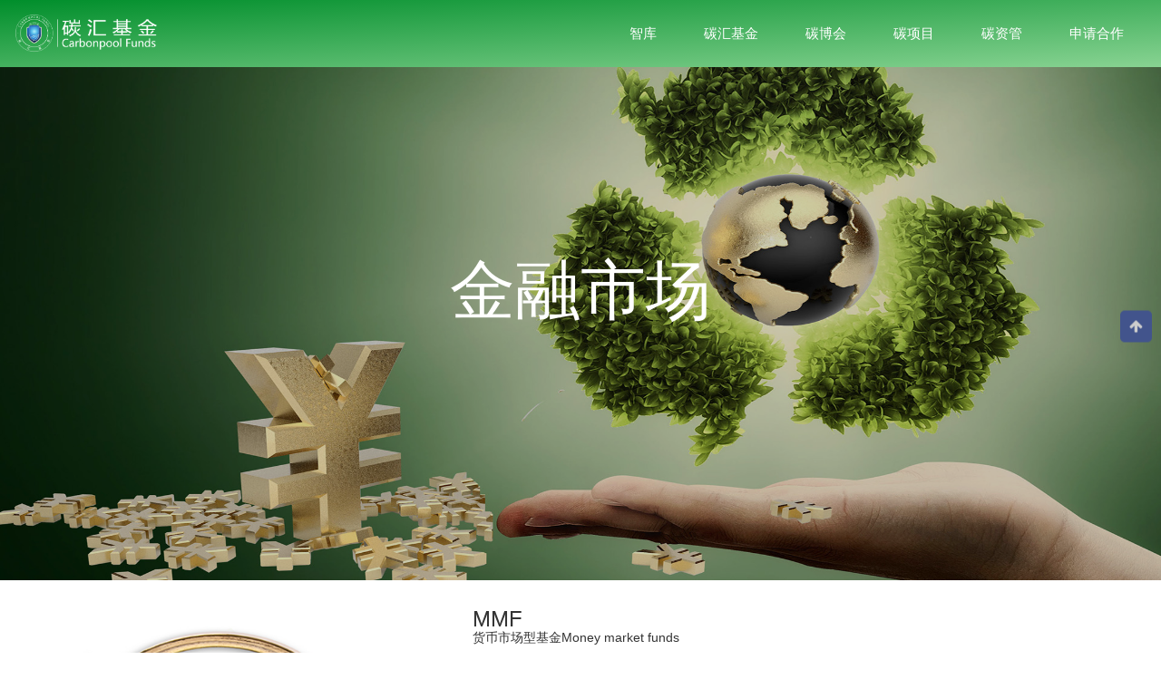

--- FILE ---
content_type: text/html
request_url: https://www.filq.com/views/jrsc.html
body_size: 5069
content:
<!DOCTYPE html>
<html lang="en">
<head>
    <meta charset="utf-8" />
    <meta name="viewport" content="width=device-width, initial-scale=1.0" />
    <title>碳汇基金</title>
    <meta name="keywords" content="碳汇基金,CPF,碳中和,碳排放,绿色碳汇">
    <meta name="description" content="碳汇基金，服务国家碳战略，服务全球碳市场，聚焦国际碳标准，给世界爱与关怀。">
    <link rel="stylesheet" href="../css/bootstrap.min.css">
    <link rel="stylesheet" href="../fonts/FontAwesome/font-awesome.css">
    <link rel="stylesheet" href="../css/animate.css">
    <link rel="stylesheet" href="../lib/swiper/css/swiper.min.css">
    <link rel="stylesheet" href="../css/style.css">
    <script src="../js/jquery-1.10.1.js"></script>
    <script src="../js/prefixfree.min.js"></script>
    <script src="../js/bootstrap.min.js"></script>
    <script src="../lib/swiper/js/swiper.min.js"></script>
    <script src="../lib/swiper/swiper.animate1.0.2.min.js"></script>
    <script src="../js/public.js"></script>
    <script src="../js/wow.min.js"></script>
    <script src="../js/waves.js"></script>
    <link rel="stylesheet" href="../js/layui/css/layui.css">
    <script src="../js/layui/layui.all.js"></script>
   
   
    
    <script>
        var wow = new WOW({
            boxClass: 'wow',
            animateClass: 'animated',
            offset: 0,
            mobile: false,
            live: true
        });
        wow.init();
    </script>
    <!--[if lt IE 9]>
      <script src="js/html5shiv.min.js"></script>
      <script src="js/respond.min.js"></script>
    <![endif]-->
    <script src="../js/vendors.js"></script>
    <script src="../js/jquery.waypoints.min.js"></script>
    <script src="../js/jquery.countup.js"></script>
    <script>
        jQuery(function () {
            $('.counter').countUp();
        })
    </script>
    <script>
        function scro() {
            if ($(document).scrollTop() > 50) { $(".headerBg").addClass("active"); } else { $(".headerBg").removeClass("active"); }
        }
        //scro();
        $(window).scroll(function () {
            //scro();
        })
    </script>
    <style>
        img{
            width: 100%;
            height: 100%;
        }
        .hdRigList li {
            display: inline-block;
            vertical-align: middle;
            font-size: 14px;
            padding-left: 8px;
            line-height: 26px;
        }

        .navSub{
            display: none; 
            margin-top: 0px; 
            padding-bottom: 0px; 
            margin-bottom: 0px;
        }
       
    </style>
<script>
var _hmt = _hmt || [];
(function() {
  var hm = document.createElement("script");
  hm.src = "https://hm.baidu.com/hm.js?f8a4eeab9aaedabec429231ec0e1fd4d";
  var s = document.getElementsByTagName("script")[0]; 
  s.parentNode.insertBefore(hm, s);
})();
</script>

</head>
<body>
    <header class="headerBg navbar-fixed-top active">
        <div class="container-fluid">
            <div class="logo"><a href="../index.html"><img src="../images/logo/l-w.png" class="img-responsive" alt=""></a></div>
            <div class="menuBtn">
                <span></span>
                <span></span>
                <span></span>
            </div>
            <div class="clear"></div>
            <div class="navBox hidden-xs hidden-sm">
                <ul class="navList list-unstyled">
                    <!-- <li class="navLi">
                        <h3><a href="../index.html"><span>首页</span></a></h3>
                    </li> -->
                    <li class="navLi">
                        <h3><a href="javascript:void(0);"><span>智库</span></a></h3>
                        <div class="navSub">
                            <ul class="navSubList list-unstyled">

                                <li class="navSubLi">
                                    <h4><a href="zzjg.html">组织架构</a></h4>
                                </li>
                                <li class="navSubLi">
                                    <h4><a href="xhgl.html">公&emsp;&emsp;告</a></h4>
                                </li>
                                <li class="navSubLi">
                                    <h4><a href="wjxz.html">文件下载</a></h4>
                                </li>
                            </ul>
                        </div>
                    </li>
                    <li class="navLi">
                        <h3><a href="javascript:void(0);"><span>碳汇基金</span></a></h3>
                        <div class="navSub">
                            <ul class="navSubList list-unstyled">

                                <li class="navSubLi">
                                    <h4><a href="jrsc.html">金融市场</a></h4>
                                </li>
                                <li class="navSubLi">
                                    <h4><a href="zqsc.html">证券市场</a></h4>
                                </li>
                                <li class="navSubLi">
                                    <h4><a href="mbjj.html">目标市场</a></h4>
                                </li>
                            </ul>
                        </div>
                    </li>
                    <li class="navLi">
                        <h3><a href="javascript:void(0);"><span>碳博会</span></a></h3>
                        <div class="navSub">
                            <ul class="navSubList list-unstyled">
                                <li class="navSubLi">
                                    <h4><a href=" ">云上碳博会</a></h4>
                                </li>
                                <li class="navSubLi">
                                    <h4><a href="qqtbh.html">全球碳博会</a></h4>
                                </li>
                            </ul>
                        </div>
                    </li>
                    <li class="navLi">
                        <h3><a href="javascript:void(0);"><span>碳项目</span></a></h3>
                       <div class="navSub">
                            <ul class="navSubList list-unstyled">
                                <li class="navSubLi">
                                    <h4><a href="tbz.html">碳标准</a></h4>
                                </li>
                                <li class="navSubLi">
                                    <h4><a href="tzh.html">碳中和</a></h4>
                                </li>
                                <li class="navSubLi">
                                    <h4><a href="tdf.html">碳达峰</a></h4>
                                </li>
                                <li class="navSubLi">
                                    <h4><a href="tcy.html">碳产业</a></h4>
                                </li>
                            </ul>
                        </div>
                    </li>
                    <li class="navLi">
                        <h3><a href="#30"><span>碳资管</span></a></h3>
                        <div class="navSub">
                            <ul class="navSubList list-unstyled">
                                <li class="navSubLi">
                                    <h4><a href="#31">基金管理</a></h4>
                                </li>
                                <li class="navSubLi">
                                    <h4><a href="#32">资产管理</a></h4>
                                </li>
                            </ul>
                        </div>
                    </li>
                    <li class="navLi">
                        <h3><a href="http://wj.fikv.com/vj/mIiIgDO.aspx" target="_blank"><span>申请合作</span></a></h3>
                    </li>
                    
                    <!-- <li class="navLi">
                        <h3><a href="views/xhgl.html"><span>智库</span></a></h3>
                        <div class="navSub">
                            <ul class="navSubList list-unstyled">

                                <li class="navSubLi">
                                    <h4><a href="views/xhgl.html">公&emsp;&emsp;告</a></h4>
                                </li>
                                <li class="navSubLi">
                                    <h4><a href="views/zzjg.html">制度公开</a></h4>
                                </li>
                                <li class="navSubLi">
                                    <h4><a href="views/wjxz.html">文件下载</a></h4>
                                </li>
                            </ul>
                        </div>
                    </li> -->
                    <!-- <li class="navLi">
                        <h3><a href="http://wj.fikv.com/jq/90735545.aspx" target="_blank"><span>申请合作</span></a></h3>
                    </li> -->
                    <!-- <li class="navLi myCenter">
                        <h3><a href="javascript:void(0);" ><span>登录/注册</span></a></h3>
                    </li> -->
                   
                </ul>
            </div>
            <div class="navBoxm"></div>
        </div>
    </header>
    <div class="clearfix"></div>

    <style>
        .banner{
            width: 100%;
            height: 50vw;
            position: relative;
        }
        .banner .myzz{
            position: absolute;
            width: 100%;
            height: 100%;
            left: 0;
            top: 0;
            background-color: rgba(0, 0, 0, 0.2);
            z-index: 2;
        }
        .banner h2{
            width: 100%;
            text-align: center;
            position: absolute;
            left: 50%;
            top: 50%;
            transform: translate(-50%,-50%);
            color: #fff;
            font-size: 72px;
            z-index: 3;
        } 
        .banner .bswiper{
            width: 100%;
            height: 100%;
        }
        .banner .b1,.banner .b2,.banner .b3,.banner .b4{
            background-size: 100% 100%;
            background-repeat: no-repeat;
        }
        .banner .b1{
            background-image: url('../images/banner/jr.jpg');
        }
        .banner .b2{
            background-image: url('../images/banner/banner2.jpg');
        }
        .banner .b3{
            background-image: url('../images/banner/banner3.jpg');
        }
        .banner .b4{
            background-image: url('../images/banner/banner4.jpg');
        }
        /* .banner h2{
            color: #fff;
            font-size: 72px;
            position: absolute;
            top: 50%;
            left: 50%;
            transform: translate(-50%,-50%);
        } */
        @media screen and (max-width:750px) {
            .banner{
                /* height: 65vw; */
                margin-top: 52px;
                height: 240px;
            }
            .banner h2{
                font-size: 28px;
            }
        }
    </style>

<div class="banner">
    <div class="myzz"></div>
    <h2>金融市场</h2>
    <div class="swiper-container bswiper">
        <div class="swiper-wrapper">
          <div class="swiper-slide b1">
              <!-- <h2>金融市场</h2> -->
          </div>
          <!-- <div class="swiper-slide b2"></div>
          <div class="swiper-slide b3"></div>
          <div class="swiper-slide b4"></div> -->
        </div>
        <!-- <div class="swiper-pagination"></div> -->
    </div>  
</div>
<script> 
    (function(){
        var mySwiper = new Swiper('.bswiper', {
            //parallax: true,
            //autoplay: 3000,
            autoplayDisableOnInteraction: false,
            speed: 500,   
            pagination : '.swiper-pagination',
            paginationClickable :true,
        });
    })()
</script>


<style>
    .sec0{
        width: 100%;
        padding: 30px 0;
    }
    .sec0 .content{
        width: 1920px;
        margin: 0 auto;
    }
    .sec0 .content .c-img{
        float: left;
        width: 420px;
        height: 360px;
    }
    .sec0 .content .c-txt{
        float: left;
        width: calc(100% - 420px);
    }
    .sec0 .content .c-txt .c-t-c{
        width: 90%;
        margin: 0 auto;
    }
    .sec0 .content .c-txt .c-t-c p{
        font-size: 16px;
        word-break: break-all;
    }
    .sec0 .content::after{
        content: "";
        display: block;
        width: 0;
        height: 0;
        visibility: hidden;
        clear: both;
    }
    @media screen and (max-width:1920px) {
        .sec0 .content{
            width: 90%;
        }
    }
    @media screen and (max-width:975px) {
        .sec0 .content{
            width: calc(100% - 20px);
            margin: 0 auto;
        }
        .sec0 .content .c-img{
            width: 100%;
            float: none;
            height: 180px;
        }
        .sec0 .content .c-txt{
            float: none;
            width: 100%;
            margin-top: 10px;
        }
    }
</style>
<section class="sec0">
    <div class="content">
        <div class="c-img">
            <img src="../images/mmf.jpg" alt="">
        </div>
        <div class="c-txt">
            <div class="c-t-c">
                <div>
                    <h3>MMF</h3>
                    <h4>货币市场型基金Money market funds</h4>
                </div>
                <hr>
                <p>货币市场基金（Money market funds，简称MMF）是指投资于货币市场上短期（一年以内，平均期限120天）有价证券的一种投资基金。该基金资产主要投资于短期货币工具如国库券、商业票据、银行定期存单、银行承兑汇票、政府短期债券、企业债券等短期有价证券。货币基金只有一种分红方式——红利转投资。货币市场基金每份单位始终保持在1元，超过1元后的收益会按时自动转化为基金份额，拥有多少基金份额即拥有多少资产。而其他开放式基金是份额固定不变，单位净值累加的，投资者只能依靠基金每年的分红来实现收益。</p>    
            </div>            
        </div>
    </div>
</section>

<style>
    .sec1{
        width: 100%;
        padding: 30px 0;
    }
    .sec1 .content{
        width: 1920px;
        margin: 0 auto;
    }
    .sec1 .content .c-img{
        float: right;
        width: 420px;
        height: 360px;
    }
    .sec1 .content .c-txt{
        float: right;
        width: calc(100% - 420px);
    }
    .sec1 .content .c-txt .c-t-c{
        width: 90%;
        margin: 0 auto;
    }
    .sec1 .content .c-txt .c-t-c p{
        font-size: 16px;
        word-break: break-all;
    }
    .sec1 .content::after{
        content: "";
        display: block;
        width: 0;
        height: 0;
        visibility: hidden;
        clear: both;
    }
    @media screen and (max-width:1920px) {
        .sec1 .content{
            width: 90%;
        }
    }
    @media screen and (max-width:975px) {
        .sec1 .content{
            width: calc(100% - 20px);
            margin: 0 auto;
        }
        .sec1 .content .c-img{
            width: 100%;
            float: none;
            height: 180px;
        }
        .sec1 .content .c-txt{
            float: none;
            width: 100%;
            margin-top: 10px;
        }
    }
</style>
<section class="sec1">
    <div class="content">
        <div class="c-img">
            <img src="../images/gsljj.jpg" alt="">
        </div>
        <div class="c-txt">
            <div class="c-t-c">
                <div>
                    <h3>固收类基金</h3>
                </div>
                <hr>
                <p>专注于碳汇相关固收类基金，不受股票波动干扰，收益稳定。</p>    
            </div>            
        </div>      
    </div>
</section>







<footer class="footerBg">
    <div class="container">
        <div class="footTop">
            <div class="footTopR">
                <!-- text-right <a href="https://wpa.qq.com/msgrd?v=3&uin=459026957&site=qq&menu=yes" target="_blank" class="kefu"><img src="images/kefu.png" title="点击这里给我发消息"> 在线客服</a> -->
                <!-- <div class="clear"></div> -->
                <p class="fTel" style="font-size: 20px;">
                    <span>碳汇基金管理有限公司</span>
                </p>
                <p class="fTel" style="font-size: 14px;padding-bottom: 10px;">
                    <span>Carbonpool Funds Co. ,Ltd.</span>
                </p>
                <p class="fTel" style="font-size: 14px;padding: 5px 0;">
                    <span>咨询电话：(021)6162 0125</span>
                </p>
                <p class="fTel" style="font-size: 14px;padding: 5px 0;">
                    <span>邮&emsp;&emsp;箱：cpf@filq.com</span>
                </p>
                <p class="fTel" style="font-size: 14px;padding: 5px 0;">
                    <span>地&emsp;&emsp;址：上海中心大厦40楼</span>
                </p>
                <!-- <p class="fTel">
                    <a href="mailto:info@lsmaps.com?subject=【蓝海顾问】投诉建议&amp;cc=andy.zhou@lsmaps.com" style="color:#fff">info@lsmaps.com</a>
                </p> -->

                <!-- <p>（周一至周五8:30-17:30）</p> -->
            </div>
            <div class="footTopL">
                <ul class="footLink list-unstyled list-inline">
                    <li>
                        <h3><a class="ellipsis" href="javascript:void(0);">碳汇基金</a></h3>
                        <div class="footSub">
                            <p><a class="ellipsis" href="jrsc.html">金融市场</a></p>
                            <p><a class="ellipsis" href="zqsc.html">证券市场</a></p>
                            <p><a class="ellipsis" href="mbjj.html">目标市场</a></p>
                            
                        </div>
                    </li>
                    <li>
                        <h3><a class="ellipsis" href="javascript:void(0);">碳资讯</a></h3>
                        <div class="footSub">
                            <p><a class="ellipsis" href="">云上碳博会</a></p>
                            <p><a class="ellipsis" href="qqtbh.html">全球碳博会</a></p>
                            
                        </div>
                    </li>
                    <li>
                        <h3><a class="ellipsis" href="javascript:void(0);">碳项目</a></h3>
                        <div class="footSub">
                            <p><a class="ellipsis" href="tbz.html">碳标准</a></p>
                            <p><a class="ellipsis" href="tzh.html">碳中和</a></p>
                            <p><a class="ellipsis" href="tdf.html">碳达峰</a></p>
                            <p><a class="ellipsis" href="tcy.html">碳产业</a></p>
                            
                        </div>
                    </li>
                    <li>
                        <h3><a class="ellipsis" href="#30">碳资管</a></h3>
                        <div class="footSub">
                            <p><a class="ellipsis" href="#31">基金管理</a></p>
                            <p><a class="ellipsis" href="#32">资产管理</a></p>                                                    
                        </div>
                    </li>
                    <li>
                        <h3><a class="ellipsis" href="javascript:void(0);">智库</a></h3>
                        <div class="footSub">
                            <p><a class="ellipsis" href="zzjg.html">组织架构</a></p>
                            <p><a class="ellipsis" href="xhgl.html">公&emsp;&emsp;告</a></p>
                            <p><a class="ellipsis" href="wjxz.html">文件下载</a></p>
                           
                        </div>
                    </li>
                    <!-- <li>
                        <h3><a class="ellipsis" href="#666">蓝海俱乐部</a></h3>
                        <div class="footSub">
                            <p><a class="ellipsis" href="#666">蓝海俱乐部</a></p>
                            <p><a class="ellipsis" href="#13">税筹</a></p> 
                        </div>
                    </li> -->
                </ul>
            </div>
            <div class="clear"></div>
        </div>
        <div class="footBot">

            <p>
                <a href="https://beian.miit.gov.cn/#/Integrated/index" target="_blank">苏ICP备17044691号-5</a>
            </p>
            <div class="clear"></div>
        </div>
    </div>
</footer>
    <ul class="online list-unstyled">
        <!-- 
            <a class="onlineIco" target="_blank" href="http://wpa.qq.com/msgrd?v=3&amp;uin=459026957&amp;site=qq&amp;menu=yes">
                <i class="fa fa-qq"></i>
                <div class="onlineCon">扫码联系</div>
            </a>
        </li> -->
        <!-- <li>
            <a class="onlineIco" href="#">
                <i class="fa fa-phone"></i>
                <div class="onlineCon">025-52255257</div>
            </a>
        </li>-->
        <!-- <li>
            <a class="onlineIco" href="javascript:void(0);">
                <i class="fa fa-qq"></i>
                <div class="onlineCon">扫码联系</div>
            </a>
            <div class="onlineWx">
                <img src="images/lhqq.png" class="img-responsive">
            </div>
        </li> -->
        <!-- <li>
            <a class="onlineIco" href="javascript:void(0);">
                <i class="fa fa-weixin"></i>
                <div class="onlineCon">扫码关注</div>
            </a>
            <div class="onlineWx">
                <img src="images/lhgzh.jpg" class="img-responsive">
            </div>
        </li> -->
        <li class="online_top">
            <a class="onlineIco" href="javascript:void(0);">
                <i class="fa fa-arrow-up"></i>
                <div class="onlineCon">返回顶部</div>
            </a>
        </li>
    </ul>
    <script src="../js/common.js"></script>
    <script>
        
    </script>
   
    
</body>
</html>


--- FILE ---
content_type: text/css
request_url: https://www.filq.com/css/style.css
body_size: 16554
content:
@charset "utf-8";

* {
    margin: 0;
    padding: 0;
}

table {
    border-collapse: collapse;
}

a {
    text-decoration: none;
}

    a:hover, a:focus {
        text-decoration: none;
    }

    a:focus {
        outline: none;
    }

ol, ul {
    margin: 0;
}

p {
    margin: 0;
}

.h1, .h2, .h3, .h4, .h5, h1, h2, h3, h4, h5 {
    margin: 0;
}

.cor_red {
    color: #fe0000;
}

.cor_yellow {
    color: #fdd000;
}

.cor_green {
    color: #008e2b; 
    /* 207b2a */
}

.f22 {
    font-size: 22px;
}

.clear {
    clear: both;
}

.shows {
    display: block;
}

.showsIn {
    display: inline-block;
}

.hides {
    display: none;
}

.ellipsis {
    display: block;
    text-overflow: ellipsis;
    white-space: nowrap;
    overflow: hidden;
}

.bd_weixin_popup {
    height: auto !important;
}

html {
    -ms-touch-action: none;
    height: 100%;
}

body {
    font-family: "msyh";
    position: relative;
    height: 100%;
    *cursor: default;
    color: #333333;
    overflow-x: hidden;
}

/* @font-face {
    font-family: 'CONTEXT';
    src: url(../fonts/CONTEXT.TTF);
    font-weight: normal;
    font-style: normal;
} */
@font-face {
    font-family: 'msyh';
    src: url(../fonts/msyh.ttf);
    font-weight: normal;
    font-style: normal;
}

.jyad {
    position: fixed;
    bottom: 236px;
    right: 20px;
    z-index: 99999;
}

    .jyad a {
        position: absolute;
        top: 28px;
        right: 43px;
        width: 90px;
    }

    .jyad .delAd {
        position: absolute;
        top: 5px;
        right: 5px;
        width: 16px;
        cursor: pointer;
    }

.imgFull {
    background-position: center center;
    background-repeat: no-repeat;
    background-size: cover;
}

    .imgFull img {
        display: none;
    }

.headerBg {
    margin-top: 20px;
    transition: all 0.3s ease-out 0s;
}

    .headerBg.active {
        border: none;
        /* background: rgba(0,0,0,0.6); */
        /* background-color: #008e2b; 3ca888*/
        background: linear-gradient(to bottom right, #008e2b, #88d392);
        margin-top: 0;
    }

    .headerBg.noEffect {
        transform: translateY(0) !important;
    }

.logo {
    position: absolute;
    left: 30px;
    top: 22px;
}

    .logo a {
        display: block;
    }

        .logo a img{
            width: 160px; 
            /* height: 50px;  */
            position: relative;
            /* top: -5px; */
        }

.hdRig {
    position: absolute;
    right: 30px;
    top: 0;
    color: #FFFFFF;
}

    .hdRig a {
        color: #FFFFFF;
        display: inline-block;
        vertical-align: middle;
    }

.hdRigList {
    font-size: 0;
}

    .hdRigList li {
        display: inline-block;
        vertical-align: middle;
        font-size: 18px;
        padding-left: 8px;
        line-height: 84px;
    }

.hdWx {
    position: absolute;
    right: -30px;
    top: 84px;
    width: 140px;
    padding: 10px;
    text-align: center;
    background: #FFFFFF;
    font-size: 12px;
    color: #666666;
    line-height: 26px;
    display: none;
}

    .hdWx img {
        margin: 0 auto;
    }

.hdRigList li:hover .hdWx {
    display: block;
}

.hdTel {
    font-size: 20px;
    margin-top: -2px;
    margin-right: 5px;
}

.hdShare {
    margin-top: -10px;
    font-size: 15px;
    width: 32px;
    height: 32px;
    border: 1px solid rgba(255,255,255,0.25);
    border-radius: 50%;
    text-align: center;
    line-height: 30px;
}

/*navList*/
.navList {
    display: table;
    margin: 0 auto;
    float:right;
    /* margin-right:280px; */
    margin-right:0px;
}

.navLi {
    float: left;
    height: 84px;
    position: relative;
}

    .navLi h3 {
    }

        .navLi h3 a {
            display: block;
            padding: 24px 10px;
            font-size: 15px;
            color: #FFFFFF;
        }

            .navLi h3 a span {
                display: block;
                border: 1px solid transparent;
                height: 36px;
                line-height: 34px;
                border-radius: 17px;
                padding: 0 20px;
                transition: all 0.4s ease 0s;
            }

            .navLi.on h3 a span, .navLi h3 a:hover span {
                border-color: #FFFFFF;
            }

.navSub {
    position: absolute;
    left: 50%;
    margin-left: -105px;
    top: 84px;
    width: 210px;
    padding-top: 23px;
    display: none;
}

    .navSub:before {
        display: block;
        content: "";
        position: absolute;
        left: 50%;
        margin-left: -11px;
        top: 10px;
        width: 0;
        height: 0;
        border-style: solid;
        border-width: 0 13px 13px 13px;
        border-color: transparent transparent #008e2b transparent;
    }

.navSubList {
    /* background: rgba(0,0,0,0.75); */
    /* background-color: #008e2b; */
    background: linear-gradient(to bottom right, #008e2b, #88d392);
    padding: 15px;
    border-radius: 5px;
}

.navSubLi {
}

    .navSubLi h4 {
        border-bottom: 1px solid rgba(255,255,255,0.2);
    }

        .navSubLi h4 a {
            display: block;
            color: #FFFFFF;
            font-size: 14px;
            line-height: 42px;
            background-position: right center;
            background-repeat: no-repeat;
            transition: all 0.3s ease-out 0s;
        }

    .navSubLi.has h4 a {
        background-image: url(../images/navLiBg.png);
    }

    .navSubLi a:hover {
        color: #3754a8;
    }

.navThrList {
    padding-left: 15px;
    display: none;
}

.navThrLi h5 {
    border-bottom: 1px solid rgba(255,255,255,0.2);
}

    .navThrLi h5 a {
        display: block;
        color: #FFFFFF;
        font-size: 14px;
        line-height: 22px;
        padding: 10px 0;
        background-position: right center;
        background-repeat: no-repeat;
        transition: all 0.3s ease-out 0s;
    }

.navThrLi.has h5 a {
    background-image: url(../images/navLiBg.png);
}

.navFouList {
    padding: 15px 0 15px 10px;
    border-bottom: 1px solid rgba(255,255,255,0.2);
    display: none;
}

.navFouLi {
    font-size: 12px;
    color: #dddddd;
    line-height: 24px;
}

    .navFouLi a {
        display: block;
        color: #dddddd;
    }

.navBoxm {
    display: none;
}

.navListm {
    list-style: none;
    overflow: hidden;
}

/*banner*/
.banner {
    height: 100%;
    position: relative;
}

    .banner .swiper-slide {
        position: relative;
        background-repeat: no-repeat;
        background-position: center center;
        background-size: cover;
        overflow: hidden;
    }

        .banner .swiper-slide .imgFull {
            height: 100%;
        }

.ban1Bg {
    position: absolute;
    left: 0;
    top: 0;
    width: 100%;
    height: 80%;
    z-index: 0;
    overflow: hidden;
}


@keyframes star {
    0% {
        opacity: 0;
    }

    50% {
        opacity: 1;
    }

    100% {
        opacity: 0;
    }
}

@keyframes starMove {
    0% {
        transform: rotate(0);
    }

    50% {
        transform: rotate(360deg);
    }

    100% {
        transform: rotate(0deg);
    }
}

.ban1BotBg {
    position: absolute;
    left: 0;
    top: 0;
    width: 100%;
    height: 100%;
    background-size: cover;
}

.banner .swiper-slide .container {
    height: 100%;
    justify-content: center;
    display: flex;
    align-items: center;
    position: relative;
    z-index: 1;
}

.ban1Con {
    width: 100%;
}

.ban1Img {
    width: 60%;
    float: left;
    max-width: 651px;
    height: 379px;
    position: relative;
}

.ban1Logo {
    width: 164px;
    height: 57px;
    position: absolute;
    left: 50%;
    top: 50%;
    margin-left: -80px;
    margin-top: -28px;
    opacity: 0;
    transition: all 0.4s ease 0.3s;
}

.ban1Cir {
    width: 379px;
    height: 379px;
    position: absolute;
    left: 50%;
    top: 0;
    margin-left: -190px;
    background-position: center center;
    background-repeat: no-repeat;
    opacity: 0;
    transition: all 0.4s ease 0.3s;
}

.ban1Cir1 {
    background-image: url(../images/ban1Cir1.png);
    animation: circle 200s infinite linear;
}

.ban1Cir2 {
    background-image: url(../images/ban1Cir2.png);
    animation: circleF 200s infinite linear;
}

.ban1Cir3 {
    background-image: url(../images/ban1Cir3.png);
    animation: circle 200s infinite linear;
}

.ban1Line {
    width: 509px;
    height: 379px;
    position: absolute;
    left: 50%;
    top: 0;
    margin-left: -254px;
    background: url(../images/ban1Line.png) center center no-repeat;
}

.ban1IcoItem {
}

    .ban1IcoItem li {
        display: inline-block;
        position: absolute;
        text-align: center;
        font-size: 14px;
        line-height: 34px;
    }

        .ban1IcoItem li a {
            display: block;
            color: #FFFFFF;
        }

.ban1Ico {
    margin: 0 auto;
    width: 71px;
    height: 71px;
    border-radius: 50%;
    display: flex;
    justify-content: center;
    align-items: center;
    position: relative;
}

    .ban1Ico i {
        display: block;
        position: absolute;
        left: 0;
        top: 0;
        width: 100%;
        height: 100%;
        background: url(../images/ban1IcoBg.png) center center no-repeat;
        animation: circle 150s infinite linear;
    }

.ban1IcoLi1 {
    left: 50px;
    top: 0;
}

.ban1IcoLi2 {
    left: 0;
    top: 156px;
}

.ban1IcoLi3 {
    left: 50px;
    bottom: -30px;
}

.ban1IcoLi4 {
    right: 50px;
    top: 0;
}

.ban1IcoLi5 {
    right: 0;
    top: 156px;
}

.ban1IcoLi6 {
    right: 50px;
    bottom: -30px;
}

.ban1IcoItem li a:hover .ban1Ico img {
    animation: pulse 0.3s linear 2;
}

@keyframes circle {
    0% {
        transform: rotate(0);
    }

    50% {
        transform: rotate(360deg);
    }

    100% {
        transform: rotate(0);
    }
}

@keyframes circleF {
    0% {
        transform: rotate(360deg);
    }

    50% {
        transform: rotate(0);
    }

    100% {
        transform: rotate(360deg);
    }
}

.swiper-slide-active .ban1Logo {
    opacity: 0;
}

.swiper-slide-active .ban1Cir {
    opacity: 1;
}

.swiper-slide-active .ban1Cir1 {
    transition-delay: 0.3s
}

.swiper-slide-active .ban1Cir2 {
    transition-delay: 0.7s
}

.swiper-slide-active .ban1Cir3 {
    transition-delay: 1.1s
}

.ban1Text {
    width: 40%;
    float: right;
    max-width: 382px;
    padding-top: 10%;
}

.banLink {
    display: block;
    color: #FFFFFF;
    font-weight: bold;
    font-size: 15px;
    text-align: center;
    width: 144px;
    height: 40px;
    line-height: 38px;
    margin: 25px 0 0;
    border: 1px solid rgba(255,255,255,0.65);
    background: url(../images/banLinkBg.png) center center no-repeat;
    background-size: 100% 100%;
}

    .banLink img {
        margin-left: 5px;
        transition: all 0.3s ease 0s;
    }

    .banLink:hover {
        color: #FFFFFF;
    }

        .banLink:hover img {
            margin-left: 15px;
        }

.banPc {
    display: block;
}

.banMob {
    display: none;
    position: relative;
    z-index: 1;
}

    .banMob a {
        display: block;
    }

.banBtn {
    position: absolute;
    left: 50%;
    margin-left: -12px;
    bottom: 6%;
    display: block;
    width: 24px;
    height: 42px;
    border: 2px solid #FFFFFF;
    border-radius: 12px;
    z-index: 1;
    overflow: hidden;
}

    .banBtn:after {
        display: block;
        content: "";
        position: absolute;
        left: 50%;
        margin-left: -2px;
        top: 21px;
        width: 4px;
        height: 4px;
        background: #FFFFFF;
        border-radius: 50%;
        animation: bounce 2s infinite;
    }

.bcoq1Bg {
    padding: 60px 0;
}

.bcoq1Num {
    font-size: 24px;
    color: #969696;
    line-height: 200%;
}

    .bcoq1Num span {
        color: #e80b11;
        font-size: 50px;
        padding: 0 10px;
        line-height: 200%;
        width: 220px;
    }

.title {
    padding: 20px 0;
    position: relative;
}

    .title h2 {
        font-size: 36px;
        color: #222222;
        line-height: 120%;
        padding: 20px 0;
    }

.titleBrief {
    max-width: 980px;
    margin: 0 auto;
    color: #a6a5a5;
    line-height: 28px;
    padding: 20px 0;
}

.bcoq1CenBg {
    /* background: url(../images/bcoq1CenBg.jpg) center top no-repeat;
    background-size: cover; */
    /* min-height: 607px; */
    overflow: hidden;
    position: relative;
}

.wavesBg {
    position: absolute;
    left: 0;
    top: 0;
    width: 100%;
    height: 100%;
    padding-bottom: 300px;
}

#waves {
}

.bcoq1Cen {
    margin: 100px 0 0;
    position: relative;
}

.bcoq1CenPrev, .bcoq1CenNext {
    position: absolute;
    width: 29px;
    height: 51px;
    top: 100px;
    cursor: pointer;
}

.bcoq1CenPrev {
    left: -150px;
    background: url(../images/bcoq1CenPrev.png) left center no-repeat;
    background-size: cover;
}

.bcoq1CenNext {
    right: -150px;
    background: url(../images/bcoq1CenNext.png) right center no-repeat;
    background-size: cover;
}

.bcoq1CenImgBg {
    float: left;
    width: 58%;
    padding-right: 3%;
}

/* .bcoq1CenText {
    float: right;
    width: 42%;
    max-width: 450px;
    color: #FFFFFF;
} */
.bcoq1CenText {
    
    width: 80%;
    max-width: 450px;
    color: #FFFFFF;
}

.bcoq1CenH3 {
    font-size: 30px;
    line-height: 30px;
}

.bcoq1CenBrief {
    font-size: 16px;
    line-height: 30px;
    margin: 10px 0;
}

.bcoq1CenItem {
    padding: 0px 0 15px;
}

    .bcoq1CenItem li a {
        color: #FFFFFF;
        display: inline-block;
        line-height: 26px;
        padding: 0 10px;
        border-radius: 10px;
        transition: all 0.4s ease 0s;
    }

        .bcoq1CenItem li a:before {
            display: inline-block;
            content: "";
            vertical-align: middle;
            width: 4px;
            height: 4px;
            border-radius: 50%;
            background: #FFFFFF;
            margin: -2px 5px 0 0;
        }

        .bcoq1CenItem li a:hover {
            background: #3754a8;
        }

.bcoq1CenText .box1BotMore {
    margin: 0;
    border: 1px solid #FFFFFF;
    text-align: center;
}

    .bcoq1CenText .box1BotMore:hover {
        background: #df292e;
        border-color: #df292e;
    }

.box1BotMore a, .box1BotMore a:hover {
    display: block;
    color: #FFFFFF;
}

.box1Bot {
    margin: 0 -42px;
    padding: 40px 0;
}

    .box1Bot li {
        padding: 10px 42px;
    }

        .box1Bot li:after {
            display: block;
            content: "";
            display: block;
            width: 190px;
            height: 1px;
            font-size: 0;
            background: #e6e6e6;
            position: absolute;
            top: 100px;
            right: -95px;
        }

        .box1Bot li:last-child:after {
            display: none;
        }

        .box1Bot li a {
            display: block;
            height: 100%;
            max-width: 360px;
            margin: 0 auto;
        }

.box1BotImgBg {
    width: 174px;
    height: 174px;
    border: 1px solid #dbdbdb;
    border-radius: 50%;
    margin: 0 auto;
    position: relative;
    display: flex;
    justify-content: center;
    align-items: center;
}

    .box1BotImgBg:after {
        display: block;
        content: "";
        position: absolute;
        top: 29px;
        right: 15px;
        width: 7px;
        height: 7px;
        background: #3754a8;
        border-radius: 50%;
    }

.box1BotCir {
    position: absolute;
    left: 50%;
    top: 50%;
    width: 144px;
    height: 144px;
    margin-left: -72px;
    margin-top: -72px;
    background: url(../images/box1BotCir.png) center center no-repeat;
    background-size: cover;
}

.box1BotImg {
    width: 84px;
    height: 84px;
    background: #3754a8;
    display: flex;
    justify-content: center;
    align-items: center;
    border-radius: 50%;
    transition: all 0.4s ease 0s;
}

.box1BotH3 {
    font-size: 20px;
    color: #222222;
    line-height: 150%;
    padding: 10px 0;
}

.box1BotBrief {
    font-size: 14px;
    color: #999999;
    line-height: 26px;
    height: 52px;
    margin: 0 0 20px;
    overflow: hidden;
}

.box1BotMore {
    display: block;
    margin: 0 auto;
    width: 120px;
    height: 40px;
    line-height: 38px;
    border: 1px solid #324e9e;
    border-radius: 20px;
    color: #324e9e;
    transition: all 0.4s ease 0s;
}

.box1Bot li a:hover .box1BotImg {
    width: 120px;
    height: 120px;
}

.box1Bot li a:hover .box1BotMore {
    border-color: #df292e;
    background: #df292e;
    color: #FFFFFF;
}

    .box1Bot li a:hover .box1BotMore img.showsIn {
        display: none;
    }

    .box1Bot li a:hover .box1BotMore img.hides {
        display: inline-block;
    }

.box1Bot li a:hover .box1BotCir {
    animation: Cir 20s infinite;
}

@keyframes Cir {
    from {
        transform: rotate(0);
    }

    to {
        transform: rotate(360deg);
    }
}

.box1Bot li:nth-child(2) .box1BotImgBg:after {
    top: auto;
    bottom: 29px;
}

.box1Bot li:nth-child(3) .box1BotImgBg:after {
    right: auto;
    left: -4px;
    top: 74px;
}


.box2Bg {
    background: url(../images/box2Bg.jpg) center top no-repeat;
    background-size: cover;
    padding: 90px 0;
}

    .box2Bg .title h2, .box2Bg .titleBrief {
        color: #FFFFFF;
    }

.box2List {
    margin: 0 -30px;
}

    .box2List li {
        padding: 0 30px 30px;
    }

.box2Con {
    position: relative;
    overflow: hidden;
}

.box2Img {
    overflow: hidden;
}

    .box2Img img {
        width: 100%;
        transition: all 0.4s ease 0s;
    }

.box2Tit {
    position: absolute;
    left: 0;
    bottom: 0;
    width: 100%;
    background: #000000;
    background: rgba(0,0,0,0.7);
    font-size: 18px;
    color: #FFFFFF;
    line-height: 34px;
    padding: 15px;
    transition: all 0.4s ease 0s;
}

.box2HovBg {
    position: absolute;
    left: 0;
    top: 0;
    width: 100%;
    height: 100%;
    background: #184091;
    background: rgba(24,64,145,0.9);
    padding: 35px;
    color: #FFFFFF;
    opacity: 0;
    transform: translateY(-100%);
    transition: all 0.4s ease 0s;
}

.box2Hov {
    width: 100%;
}

    .box2Hov a {
        color: #FFFFFF;
        color: rgba(255,255,255,0.65);
        transition: all 0.4s ease 0s;
    }

    .box2Hov h4 {
        text-align: center;
        font-size: 18px;
        padding: 20px 0;
        opacity: 0;
        transform: translateY(-50%);
        transition: all 0.4s ease 0s;
    }

.box2Item {
    overflow: hidden;
    margin: 0 -5px;
    font-size: 12px;
    line-height: 26px;
    opacity: 0;
    transform: translateY(50%);
    transition: all 0.4s ease 0s;
}

    .box2Item p {
        float: left;
        width: 50%;
        padding: 0 5px;
    }

.box2Hov a:hover {
    color: #FFFFFF;
}

.box2Con:hover .box2Tit {
    transform: translateY(100%);
}

.box2Con:hover .box2HovBg {
    opacity: 1;
    transform: translateY(0%);
}

.box2Con:hover .box2Hov h4, .box2Con:hover .box2Item {
    opacity: 1;
    transform: translateY(0%);
    transition: all 0.4s ease 0.3s;
}

.box3Bg {
    padding: 90px 0;
}

.box3List {
}

    .box3List .swiper-container {
        padding-bottom: 15px;
    }

    .box3List .swiper-slide {
        padding: 20px 10px;
    }

    .box3List a {
        display: block;
        height: 100%;
        position: relative;
        overflow: hidden;
    }

    .box3List img {
        margin: 0 auto;
    }

.box3Hov {
    position: absolute;
    left: 0;
    top: 0;
    width: 100%;
    height: 100%;
    opacity: 0;
    transform: scale(2);
    transition: all 0.4s ease 0s;
}

.box3List a:hover .box3Hov {
    opacity: 1;
    transform: scale(1);
}

.box3List .swiper-pagination {
    position: static;
    width: 100%;
    display: block;
}

.box3List .swiper-pagination-bullet {
    width: 34px;
    height: 3px;
    border-radius: 0;
    background: #e5e5e5;
    opacity: 1;
    margin: 0 5px;
}

.box3List .swiper-pagination-bullet-active {
    background: #ee353a;
}

.box4Bg {
    padding: 90px 0;
    position: relative;
    background: url(../images/box4Bg.jpg) center center no-repeat;
    background-size: 100% 100%;
}

#box4BgId {
    position: absolute;
    left: 0;
    top: 0;
    width: 100%;
    height: 100%;
}

.box4Bg .title h2, .box4Bg .titleBrief {
    color: #FFFFFF;
}

.box4List .swiper-slide {
    text-align: center;
    padding: 20px 10px;
    color: #fbfbfb;
}

.box4List a {
    display: block;
    color: #FFFFFF;
    height: 100%;
    color: #fbfbfb;
}

.box4List img {
    margin: 0 auto;
}

.box4Img img {
    max-width: 50%;
}

.box4Num {
    font-size: 38px;
    font-family: Arial, sans-serif;
}

.box4Tit {
    font-size: 16px;
    font-weight: bold;
    opacity: 0.6;
    transition: all 0.3s ease 0s;
}

.box4List .swiper-container {
    padding-bottom: 25px;
}

.box4List .swiper-pagination {
    position: static;
    width: 100%;
    display: block;
}

.box4List .swiper-pagination-bullet {
    width: 34px;
    height: 3px;
    border-radius: 0;
    background: rgba(255,255,255,0.2);
    opacity: 1;
    margin: 0 5px;
}

.box4List .swiper-pagination-bullet-active {
    background: #ee353a;
}

.box4List a:hover .box4Tit {
    opacity: 1;
}

.box4List a:hover .box4Img img {
    animation: swing 2s infinite;
}

.footerBg {
    background: #333333;
    /* background: linear-gradient(to right ,#333,#666); */
    font-size: 12px;
    color: #777777;
    line-height: 26px;
    /* padding: 20px 0; */
    padding-top: 20px;
}

.footTop {
    padding: 40px 0;
}

.footTopR {
    float: left;
}
.footTopL{
    float: right;
}
.kefu {
    display: block;
    float: right;
    width: 126px;
    height: 38px;
    line-height: 38px;
    margin-bottom: 20px;
    background: #df292e;
    color: #FFFFFF;
    border-radius: 5px;
    text-align: center;
}

    .kefu img {
        animation: swing 2s infinite;
    }

    .kefu:hover {
        color: #FFFFFF;
    }

.fTel {
    font-size: 34px;
    color: #FFFFFF;
    line-height: 150%;
}

.footLink {
    font-size: 0;
}

    .footLink li {
        vertical-align: top;
        font-size: 12px;
        /* margin-right: 60px; */
        margin-right: 30px;
        max-width: 150px;
    }

        .footLink li:last-child {
            margin-right: 0;
        }

    .footLink h3 a {
        font-size: 16px;
        font-weight: bold;
        line-height: 200%;
        color: #eeeeee;
    }

.footSub {
    margin: 20px 0 0;
    overflow: hidden;
}

    .footSub a {
        font-size: 12px;
        color: #777777;
        line-height: 26px;
    }

        .footSub a:hover {
            color: #FFFFFF;
            transition: all 0.3s ease 0s;
        }

.footMore {
    display: block;
    line-height: 30px;
    height: 30px;
    color: #FFFFFF;
    cursor: pointer;
}

    .footMore:hover, .footMore:focus {
        color: #FFFFFF;
    }

.footBot {
    font-size: 12px;
    color: #777777;
    padding: 10px 0;
    text-align: center;
    border-top: 1px solid rgba(255,255,255,0.1);
}

    .footBot a {
        color: #777777;
    }

.footLogo {
    float: right;
    padding-left: 10px;
}

.footBot p {
    line-height: 24px;
    padding: 9px 0;
}


.online {
    position: fixed;
    right: 10px;
    top: 50%;
    transform: translateY(-50%);
    z-index: 1;
}

    .online li {
        margin: 5px 0;
        width: 35px;
        height: 35px;
        position: relative;
    }

.onlineIco {
    float: right;
    display: block;
    text-align: center;
    width: 35px;
    height: 35px;
    border-radius: 5px;
    background: #b5b5b5;
    color: #FFFFFF;
    overflow: hidden;
    transition: all 0.3s ease-in 0s;
}

    .onlineIco i {
        width: 35px;
        height: 35px;
        line-height: 35px;
        font-size: 16px;
        text-align: center;
    }

.onlineCon {
    font-size: 15px;
    font-weight: bold;
    color: #FFFFFF;
    line-height: 35px;
    display: inline;
}

.onlineIco:hover {
    color: #FFFFFF;
    background: #3351a8;
    width: 144px;
}

.onlineIco:focus {
    color: #FFFFFF;
}

.onlineIco:hover i {
    text-align: right;
    width: auto;
}

.onlineWx {
    position: absolute;
    right: 38px;
    top: 40px;
    width: 90px;
    height: 90px;
    border: 1px solid #666666;
    transform: scale(1,0);
    transition: all 0.1s ease-in 0.1s;
}

.online li:hover .onlineWx {
    transform: scale(1,1);
}

.online li.online_top .onlineIco {
    background: #5269af;
}

.bannerN {
    height: 450px;
    position: relative;
    text-align: center;
    display: flex;
    justify-content: center;
    align-items: center;
}

    .bannerN .imgFull {
        position: absolute;
        left: 0;
        top: 0;
        width: 100%;
        height: 100%;
    }

.banH2 {
    position: relative;
    color: #FFFFFF;
    font-size: 30px;
    left: -14%;
    top:-18%;
}

.bannerN .bcoq1Num, .bannerN .bcoq1Num span {
    color: #FFFFFF;
}

.bannerN .bcoq1Num {
    position: relative;
    top: -20%;
}

.mainBg {
    position: relative;
    overflow: hidden;
    min-height: 198px;
    font-size: 14px;
    color: #777777;
    line-height: 32px;
}

.mainBgImg {
    position: absolute;
    left: 0;
    top: 0;
    width: 100%;
    height: 185px;
    background: url(../images/mainBg.png) center top no-repeat;
    animation: mainBg 80s infinite;
    z-index: -1;
}

@keyframes mainBg {
    0% {
        transform: skewX(0deg);
        transform-origin: center top;
    }

    25% {
        transform: skewX(45deg);
        transform-origin: center top;
    }

    50% {
        transform: skewX(0deg);
        transform-origin: center top;
    }

    75% {
        transform: skewX(-45deg);
        transform-origin: center top;
    }

    100% {
        transform: skewX(0deg);
        transform-origin: center top;
    }
}

.onepage {
    padding: 80px 0;
}

    .onepage img {
        max-width: 100% !important;
        height: auto;
    }

.oneTop {
    padding-bottom: 35px;
    text-align: center;
}

    .oneTop img {
        margin: 0 auto;
    }

.oneText {
    padding-bottom: 50px;
    word-break: break-all;
}

    .oneText strong {
        font-size: 18px;
        color: #3754a8;
    }

.oneList {
}

    .oneList li {
        padding-left: 14px;
        position: relative;
    }

        .oneList li:before {
            display: block;
            content: "";
            position: absolute;
            left: 0;
            top: 15px;
            width: 4px;
            height: 4px;
            border-radius: 50%;
            background: #3754a8;
        }

.oneBtn a {
    display: inline-block;
    margin: 0 auto;
    width: 200px;
    height: 52px;
    line-height: 48px;
    color: #2946a5;
    border: 2px solid #2946a5;
    border-radius: 5px;
    transition: all 0.4s ease 0s;
}

    .oneBtn a:hover {
        background: #2946a5;
        color: #FFFFFF;
    }

.hisBg {
    background: url(../images/hisBg.jpg) center center no-repeat;
    padding: 75px 0 50px;
    background-size: cover;
    color: #FFFFFF;
}

.hisTit {
    font-size: 30px;
    font-weight: bold;
    line-height: 120%;
    padding-bottom: 15px;
    text-align: center;
}

.hisBox {
    background: url(../images/hisBoxBg.jpg) center center repeat-x;
}

.history {
    position: relative;
}

    .history .swiper-slide {
        height: 460px;
    }

.hisItem {
}

.hisTextBg {
    height: 140px;
    position: relative;
    font-size: 12px;
    line-height: 20px;
}

.hisText {
    position: absolute;
    left: 0;
    bottom: 20px;
    width: 100%;
}

    .hisText p.text-center strong {
        font-size: 26px;
    }

.hisIco {
    height: 90px;
    position: relative;
}

    .hisIco:after, .hisIco:before {
        display: block;
        content: "";
        position: absolute;
    }

    .hisIco:before {
        width: 13px;
        height: 13px;
        border: 2px solid #FFFFFF;
        border-radius: 50%;
        left: 50%;
        top: 0;
        margin-left: -6px;
    }

    .hisIco:after {
        width: 1px;
        height: 77px;
        background: #FFFFFF;
        left: 50%;
        top: 13px;
    }

.hisYear {
    font-size: 22px;
    font-weight: bold;
    line-height: 30px;
    padding: 20px 0;
    text-align: center;
}

.history .swiper-slide.odd {
    padding-top: 160px;
}

    .history .swiper-slide.odd .hisText {
        position: static;
        padding-top: 20px;
    }

    .history .swiper-slide.odd .hisIco:before {
        top: auto;
        bottom: 0;
    }

    .history .swiper-slide.odd .hisIco:after {
        top: auto;
        bottom: 13px;
    }

.hisPrev, .hisNext {
    display: block;
    position: absolute;
    top: 50%;
    transform: translateY(-50%);
    width: 27px;
    height: 52px;
    cursor: pointer;
}

    .hisPrev.swiper-button-disabled, .hisNext.swiper-button-disabled {
        opacity: 0.5;
    }

.hisPrev {
    left: -90px;
    background: url(../images/hisPrev.png) left center no-repeat;
}

.hisNext {
    right: -90px;
    background: url(../images/hisNext.png) right center no-repeat;
}

.honour {
    padding: 70px 0;
    overflow: hidden;
}

.honTab {
    font-size: 0;
    margin: 0 -10px;
}

    .honTab li {
        padding: 0 10px;
    }

        .honTab li a {
            display: block;
            font-size: 15px;
            color: #555555;
            min-width: 120px;
            height: 40px;
            line-height: 38px;
            border: 1px solid #aaaaaa;
            border-radius: 3px;
            transition: all 0.4s ease 0s;
        }

            .honTab li.active a, .honTab li a:hover {
                background: #3855aa;
                border-color: #3855aa;
                color: #FFFFFF;
            }

.honList {
    margin: 0 -16px;
    padding: 30px 0;
}

    .honList li {
        padding: 19px 16px;
    }

        .honList li a {
            display: block;
            height: 100%;
            padding: 10px;
            border: 1px solid #d9d9d9;
            transition: all 0.4s ease 0s;
        }

.honImg {
    overflow: hidden;
    margin-bottom: 10px;
}

    .honImg img {
        width: 100%;
        transition: all 0.4s ease 0s;
    }

.honTit {
    font-size: 13px;
    color: #666666;
    line-height: 26px;
    transition: all 0.4s ease 0s;
}

.honList li a:hover {
    border-color: #3855aa;
}

    .honList li a:hover .honTit {
        font-weight: bold;
        color: #3855aa;
    }

.honMore {
    display: block;
    width: 378px;
    height: 50px;
    line-height: 50px;
    background: #f2f2f2;
    font-size: 16px;
    color: #666666;
    text-align: center;
    border-radius: 25px;
    margin: 0 auto;
    transition: all 0.4s ease 0s;
}

    .honMore i {
        font-size: 14px;
    }

    .honMore:hover, .honMore:focus:hover {
        color: #FFFFFF;
        background: #3855aa;
    }

    .honMore:focus {
        color: #666666;
    }

.artlistBox {
    padding: 80px 0;
}

.artlist {
    padding: 0 0 10px;
}

    .artlist li {
        border-bottom: 1px solid #e8e8e8;
        padding: 0 0 38px;
        margin-bottom: 38px;
    }

        .artlist li a {
            display: block;
            height: 100%;
            font-size: 14px;
            color: #8e8e8e;
            line-height: 26px;
        }

.arImg {
    position: relative;
    float: left;
    width: 300px;
}

    .arImg img {
        width: 100%;
    }

.arTime {
    position: absolute;
    left: 15px;
    top: 0;
    width: 46px;
    height: 70px;
    background: #3754a8;
    font-size: 12px;
    color: #FFFFFF;
    line-height: 20px;
    text-align: center;
    padding-top: 25px;
    transition: all 0.4s ease 0s;
}

.date {
    font-size: 18px;
    font-weight: bold;
}

.arText {
    margin-left: 360px;
}

.arTit {
    font-size: 22px;
    color: #444444;
    line-height: 28px;
    padding: 10px 0;
    transition: all 0.4s ease 0s;
}

.arBrief {
    height: 104px;
    margin: 5px 0 10px;
    overflow: hidden;
}

.arBot {
    font-size: 13px;
    color: #b1b1b1;
}

    .arBot .pull-right {
        font-size: 14px;
        transition: all 0.4s ease 0s;
    }

        .arBot .pull-right i {
            width: 22px;
            height: 22px;
            border: 1px solid #999999;
            border-radius: 50%;
            line-height: 20px;
            text-align: center;
            transition: all 0.4s ease 0s;
        }

.artlist li a:hover .arTime {
    background: #e7141a;
}

.artlist li a:hover .arTit, .artlist li a:hover .arBot .pull-right {
    color: #3754a8;
}

.artlist li a:hover .arBot .pull-right {
    font-weight: bold;
}

    .artlist li a:hover .arBot .pull-right i {
        background: #3754a8;
        border-color: #3754a8;
        color: #FFFFFF;
    }

.page {
    text-align: center;
}

    .page img {
        margin: 0 auto;
        max-width: 100%;
    }

    .page a.current {
        color: #f00;
    }

.article {
    position: relative;
    padding-right: 170px;
}

.arLef {
    border-right: 1px solid #dddddd;
    padding-bottom: 70px;
}

.arTop {
    border-bottom: 1px solid #dddddd;
    font-size: 13px;
    color: #999999;
    line-height: 22px;
    padding: 60px 40px 30px 0;
}

.arTopTit {
    font-size: 26px;
    color: #222222;
    line-height: 150%;
}

.arTop p {
    padding: 10px 0;
    margin: 0 -5px;
}

    .arTop p span {
        padding: 0 5px;
    }

.arCon {
    font-size: 14px;
    color: #666666;
    line-height: 200%;
    padding: 10px 40px 10px 0;
    min-height: 200px;
}

    .arCon p {
        text-indent: 2em;
        margin: 20px 0;
    }

    .arCon img {
        max-width: 100% !important;
        height: auto !important;
        margin: 20px auto;
    }

.reList {
    display: block;
    background: #e7141a;
    width: 120px;
    height: 40px;
    line-height: 40px;
    color: #FFFFFF;
    text-align: center;
    border-radius: 5px;
}

    .reList:hover, .reList:focus {
        color: #FFFFFF;
    }

.arRig {
    position: absolute;
    right: 0;
    top: 0;
    width: 130px;
    padding: 50px 0;
}

.pager {
    font-size: 13px;
    color: #888888;
    line-height: 24px;
    text-align: left;
    margin: 0;
}

    .pager li {
        display: block;
        padding-bottom: 30px;
        font-size: 14px;
        color: #999999;
        line-height: 22px;
    }

        .pager li p {
            padding: 0 0 5px;
        }

        .pager li > a {
            display: block;
            border: none;
            border-radius: 0;
            color: #888888;
            padding: 0;
            font-size: 13px;
            line-height: 24px;
            transition: all 0.4s ease 0s;
        }

            .pager li > a:hover {
                background: none;
                color: #3754a8;
            }

.share span {
    font-size: 14px;
    color: #999999;
    line-height: 22px;
}

.shareList li a {
    display: inline-block;
    font-size: 14px;
    color: #666666;
    line-height: 36px;
    padding-left: 25px;
    background-position: left center;
    background-repeat: no-repeat;
    transition: all 0.4s ease 0s;
}

.shareIco1 {
    background-image: url(../images/shareIco1.png);
}

.shareIco2 {
    background-image: url(../images/shareIco2.png);
}

.shareIco3 {
    background-image: url(../images/shareIco3.png);
}

.shareIco4 {
    background-image: url(../images/shareIco4.png);
}

.shareList li a:hover {
    color: #3754a8;
}

.parTit {
    padding-bottom: 40px;
}

    .parTit h3 {
        font-size: 28px;
        color: #222222;
        line-height: 150%;
        padding-bottom: 20px;
    }

.parBrief {
    font-size: 14px;
    color: #aaaaaa;
    line-height: 200%;
    max-width: 815px;
    margin: 0 auto;
}

.parList {
    margin: 0 -5px;
}

    .parList li {
        padding: 0 5px;
    }

        .parList li a {
            display: block;
            padding: 15px 0;
        }

            .parList li a img {
                display: block;
                margin: 0 auto;
                max-height: 100%;
            }

.proTit {
    font-size: 36px;
    color: #3754a8;
    line-height: 150%;
    padding: 50px;
}

.probcoq1Bg { /*border-top:1px solid #d9d9d9;*/
}

.proBox1 {
    position: relative;
}

    .proBox1:after {
        display: block;
        content: "";
        position: absolute;
        left: 50%;
        top: 0;
        height: 100%;
        width: 1px;
        background: #d9d9d9;
    }

.proBox1List {
    margin: 0;
    font-size: 0;
}

.proBox1Item {
    padding: 50px;
    width: 50%;
    font-size: 14px;
    display: inline-block;
    vertical-align: top;
}

.proBox1Img {
    float: left;
    width: 50px;
}

.proBox1Text {
    margin-left: 70px;
    color: #888888
}

.proBox1H3 {
    font-size: 22px;
    color: #111111;
}

.proBox1Brief {
    line-height: 25px;
    margin: 10px 0;
}

.proBox1Text .bcoq1CenItem li a {
    color: #111111; /* font-size:16px; line-height:36px; border-radius:18px;*/
}

    .proBox1Text .bcoq1CenItem li a:before {
        background: #3754a8;
        width: 8px;
        height: 8px;
    }

    .proBox1Text .bcoq1CenItem li a:hover {
        color: #FFFFFF;
    }

        .proBox1Text .bcoq1CenItem li a:hover:before {
            background: #FFFFFF;
        }

.proBox2ItemBg:nth-child(2n+1) {
    background: #f3f3f3;
}

.proBox2Img, .proBox2Text {
    width: 50%;
}

.proBox2Item {
    padding: 110px 0;
}

.proBox2Img {
    float: right;
}

    .proBox2Img img {
        max-height: 100%;
        margin: 0 auto;
    }

.proBox2Text {
    float: left;
    color: #888888;
    padding: 50px 50px 0;
}

    .proBox2Text .proBox1H3 {
        font-size: 36px;
        color: #3754a8;
        line-height: 150%;
        padding-bottom: 10px;
    }

    .proBox2Text .bcoq1CenItem li a {
        color: #111111;
    }

        .proBox2Text .bcoq1CenItem li a:before {
            background: #3754a8;
            width: 8px;
            height: 8px;
        }

        .proBox2Text .bcoq1CenItem li a:hover {
            color: #FFFFFF;
        }

            .proBox2Text .bcoq1CenItem li a:hover:before {
                background: #FFFFFF;
            }

    .proBox2Text .box1BotMore {
        margin: 20px 0 0;
        background: #324e9e;
        text-align: center;
        display: none;
    }

.proBox2ItemBg:nth-child(2n) .proBox2Img {
    float: left;
}

.proBox2ItemBg:nth-child(2n) .proBox2Text {
    float: right;
}

.soluBg .proBox2ItemBg:nth-child(2n+1) {
    background: #FFFFFF;
}

.soluBg .proBox2ItemBg:nth-child(2n) {
    background: #f3f3f3;
}

.case {
    overflow: hidden;
    padding: 0 0 70px;
}

.caseTop {
    padding: 50px 0;
    margin: 0 -5px;
    text-align: center;
}

    .caseTop li {
        padding: 5px;
    }

        .caseTop li a {
            display: block;
            height: 36px;
            line-height: 34px;
            border: 1px solid #d5d5d5;
            padding: 0 11px;
            color: #777777;
            border-radius: 3px;
            transition: all 0.4s ease 0s;
        }

            .caseTop li.active a, .caseTop li a:hover {
                background: #3855aa;
                border-color: #3855aa;
                color: #FFFFFF;
            }

.caseBot {
    padding-bottom: 30px;
}

    .caseBot li {
        padding: 0 7px 20px;
    }

        .caseBot li a {
            display: block;
            height: 100%;
            border: 1px solid #dcdcdc;
            border-radius: 4px;
            font-size: 13px;
            color: #8d8d8d;
            line-height: 26px;
            padding: 20px 100px 20px 0;
            position: relative;
            transition: all 0.3s ease 0s;
        }

.caseImg {
    float: left;
    width: 260px;
    height: 84px;
    display: flex;
    justify-content: center;
    align-items: center;
}

    .caseImg img {
        margin: 0 auto;
        max-width: 100%;
        max-height: 100%;
    }

.caseTit {
    font-size: 18px;
    color: #555555;
    line-height: 32px;
}

.caseBrief {
    height: 52px;
    overflow: hidden;
}

.caseIco {
    width: 36px;
    height: 36px;
    border: 1px solid #d3d3d3;
    text-align: center;
    line-height: 32px;
    font-size: 22px;
    color: #3855aa;
    border-radius: 50%;
    position: absolute;
    right: 30px;
    top: 50%;
    transform: translateY(-50%);
    transition: all 0.3s ease 0s;
}

.caseBot li a:hover {
    border-color: #FFFFFF;
    box-shadow: 0 0 7px rgba(0,0,0,0.14);
}

    .caseBot li a:hover .caseIco {
        background: #3855aa;
        border-color: #3855aa;
        color: #FFFFFF;
    }

.contact {
    padding: 95px 0;
}

.contactWay {
    font-size: 15px;
    color: #777777;
    line-height: 36px;
    padding-left: 90px;
}

    .contactWay h3 {
        font-size: 26px;
        color: #222222;
        padding-bottom: 15px;
    }

.contactShare {
    background: url(../images/contactImg.png) center center no-repeat;
    width: 493px;
    height: 283px;
    color: #FFFFFF;
    text-align: center;
    padding-top: 90px;
    background-size: cover;
}

    .contactShare li {
        padding: 0 15px;
        position: relative;
    }

.conShIco {
    display: block;
    height: 100%;
    color: #FFFFFF;
}

    .conShIco:hover {
        color: #FFFFFF;
        opacity: 0.8;
    }

    .conShIco i {
        display: block;
        width: 58px;
        height: 58px;
        border: 1px solid #FFFFFF;
        border-radius: 50%;
        text-align: center;
        line-height: 56px;
        font-size: 24px;
    }

.conWx {
    position: absolute;
    left: 50%;
    bottom: 100px;
    transform: translateX(-50%);
    width: 100px;
    height: 0;
    overflow: hidden;
    transition: all 0.4s ease 0s;
}

.contactShare li:hover .conWx {
    height: 100px;
}

.contact_map {
    height: 600px;
    background-color: #f2f2f2;
}

.contactBot {
    padding: 80px 0;
    background: url(../images/contactBotBg.png) center bottom no-repeat;
    background-size: contain;
}

.conBotTit {
    font-size: 26px;
    color: #333333;
    line-height: 36px;
    padding: 15px 0;
}

.conBotList {
    font-size: 0;
    margin: 0;
    text-align: center;
    padding: 0 60px;
}

    .conBotList li {
        padding: 25px;
        width: 50%;
        font-size: 14px;
        color: #777777;
        line-height: 28px;
        text-align: left;
    }

        .conBotList li .media {
            padding: 25px;
            border: 1px solid #d2d2d2;
            border-radius: 5px;
            background: #FFFFFF;
        }

    .conBotList .media-left {
        padding-right: 25px;
    }

        .conBotList .media-left img {
            width: 150px;
        }

    .conBotList .media-body {
        color: #777777;
        line-height: 28px;
    }

        .conBotList .media-body h3 {
            font-size: 18px;
            color: #333333;
            line-height: 28px;
        }

.proNavBg {
    background: #FFFFFF;
}

    .proNavBg.proFixed {
        position: fixed;
        left: 0;
        top: 0;
        width: 100%;
        z-index: 2;
        box-shadow: 0 0 3px rgba(0,0,0,0.1);
    }

.proNav {
    padding: 45px 0;
    transition: all 0.4s ease 0s;
}

.proNavBg.proFixed .proNav {
    padding: 15px 0;
}

.proNavTit {
    float: left;
    font-size: 28px;
    color: #111111;
    line-height: 40px;
    max-width: 400px;
}

.proNavItem {
    float: right;
    margin: 0;
}

    .proNavItem li {
        padding: 1px;
    }

        .proNavItem li a {
            display: block;
            font-size: 15px;
            color: #333333;
            line-height: 36px;
            border: 2px solid transparent;
            padding: 0 15px;
            border-radius: 20px;
            transition: all 0.4s ease 0s;
        }

            .proNavItem li.active a, .proNavItem li a:hover {
                border-color: #3754a8;
                color: #3754a8;
            }

.proWinLinke, .reProlist {
    margin-left: 10px;
    color: #FFFFFF !important;
    border-color: transparent !important;
}

.proWinLinke {
    background: #df292e;
}

.proWinLinkenew, .reProlist {
    margin-left: 10px;
    color: #FFFFFF !important;
    border-color: transparent !important;
}

.proWinLinkenew {
    background: #df292e;
}

.reProlist {
    background: #3754a8;
}

.proBg1 {
    background: #f5f5f5;
    padding: 70px 0;
}

.pro1 {
}

.proText {
    color: #666666;
    line-height: 32px;
}

    .proText strong {
        color: #3754a8;
    }

.proH3 {
    font-size: 28px;
    color: #111111;
    line-height: 36px;
    padding-left: 20px;
    position: relative;
    margin-bottom: 10px;
}

    .proH3:after, .proH3:before {
        display: block;
        content: "";
        position: absolute;
        left: 0;
        width: 3px;
    }

    .proH3:before {
        height: 3px;
        background: #df292e;
        top: 5px;
    }

    .proH3:after {
        height: 21px;
        background: #3754a8;
        top: 10px;
    }

.probrief {
    margin: 30px 0;
    color: #666666;
    line-height: 32px;
}

.proText .proWinLinke {
    display: block;
    width: 108px;
    border: 1px solid #3754a8 !important;
    border-radius: 20px;
    background: none;
    color: #3754a8 !important;
    text-align: center;
    margin: 10px 0 0;
}

.proText .proWinLinkenew {
    display: block;
    width: 108px;
    border: 1px solid #3754a8 !important;
    border-radius: 20px;
    background: none;
    color: #3754a8 !important;
    text-align: center;
    margin: 10px 0 0;
}

.proImg img {
    max-width: 100%;
    margin: 0 auto;
}

.proBg2 {
    padding: 70px 0;
    position: relative;
}

.proBg2Img {
    position: absolute;
    left: 0;
    top: 0;
    width: 100%;
    height: 111px;
    background: url(../images/productBg2.png) center top no-repeat;
    animation: mainBg 80s infinite;
    z-index: -1;
}

.pro2 {
    overflow: hidden;
    padding: 30px 0 0;
}

    .pro2 li {
        border-right: 1px solid #e8e8e8;
    }

.proText2 {
    font-size: 14px;
    color: #777777;
    line-height: 26px;
    padding: 0 25px;
}

    .proText2 h4 {
        margin: 0;
        font-size: 18px;
        color: #3754a8;
        line-height: 200%;
        margin: 10px 0;
    }

.pro2 li:last-child {
    border-right: none;
}

.pro2 li:first-child .proText2 {
    padding-left: 0;
}

.proBg3 {
    padding: 0 0 70px;
    position: relative;
}

.pro3Top {
    background: url(../images/pro3TopBg.jpg) center center no-repeat;
    background-size: cover;
    padding: 70px 0 0;
}

    .pro3Top .proH3 {
        color: #FFFFFF;
    }

        .pro3Top .proH3:after, .pro3Top .proH3:before {
            background: #FFFFFF;
        }

.proTab3 {
    padding: 30px 0 0;
    margin: 0 -3px;
}

    .proTab3 li {
        padding: 0 3px;
    }

        .proTab3 li a {
            display: block;
            color: #FFFFFF;
            font-size: 15px;
            line-height: 44px;
            padding: 0 15px;
            border: 1px solid #FFFFFF;
            border-bottom: none;
            border-radius: 4px 4px 0 0;
            transition: all 0.4s ease 0s;
        }

            .proTab3 li.active a, .proTab3 li a:hover {
                background: #FFFFFF;
                color: #3754a8;
                font-weight: bold;
            }

.pro3Bot .swiper-slide {
    overflow: hidden;
}

.proH4 {
    font-size: 24px;
    color: #333333;
    line-height: 32px;
}

.pro3 {
    padding: 70px 0 0;
}

    .pro3 .probrief {
        margin: 15px 0 0;
    }

.proBg4 {
    background: #f5f5f5;
    padding: 70px 0;
}

.pro4 {
    margin: 0 -22px;
}

    .pro4 li {
        padding: 0 22px 10px;
    }

        .pro4 li a {
            display: block;
            height: 100%;
            font-size: 15px;
            color: #555555;
            line-height: 36px;
        }

            .pro4 li a img {
                margin: 0 auto;
                max-width: 100%;
            }

.winBg {
    position: fixed;
    left: 0;
    top: 0;
    width: 100%;
    height: 100%;
    background: rgba(0,0,0,0.6);
    z-index: 1031;
    display: none;
}

.winBox {
    position: fixed;
    left: 50%;
    top: 50%;
    width: 100%;
    transform: translate(-50%,-50%);
    border-radius: 10px;
    box-shadow: 0 0 20px rgba(0,0,0,0.3);
    max-width: 590px;
    background: #FFFFFF;
    padding: 20px 70px 40px;
    z-index: 1032;
    display: none;
}

.winClose {
    display: block;
    width: 20px;
    height: 20px;
    position: absolute;
    right: 20px;
    top: 20px;
    background: url(../images/close.png) center center no-repeat;
    background-size: cover;
    cursor: pointer;
}

.winTit {
    font-size: 22px;
    color: #444444;
    line-height: 36px;
    padding: 25px 0;
}

    .winTit i {
        font-size: 24px;
        color: #3855aa;
    }

.winList {
}

    .winList li {
        position: relative;
        margin-bottom: 20px;
    }

        .winList li span {
            position: absolute;
            right: -10px;
            top: 0;
            line-height: 42px;
        }

        .winList li i {
            display: block;
            position: absolute;
            left: 15px;
            top: 0;
            width: 25px;
            font-size: 14px;
            color: #b8b8b8;
            text-align: center;
            line-height: 42px;
        }

        .winList li input {
            width: 100%;
            height: 42px;
            border: 1px solid #d5d5d5;
            border-radius: 20px;
            background: #FFFFFF;
            padding: 5px 10px 5px 40px;
            line-height: 30px;
            appearance: none;
            -webkit-appearance: none;
        }

            .winList li input[type="submit"] {
                background: #e7141a;
                color: #FFFFFF;
                border-color: #e7141a;
                padding: 0;
                line-height: 40px;
            }

.winTip {
    font-size: 12px;
    color: #999999;
    line-height: 36px;
}


.soluBg3 {
    background: url(../images/soluBg3.jpg) repeat;
    padding: 70px 0;
}

.soluBg4 {
    padding: 0 0 70px;
    position: relative;
}

.soluBg5 {
    padding: 70px 0;
}

.solu2 {
    padding: 15px 0 0;
}

    .solu2 li {
        padding: 25px;
    }

.solu2Img {
    float: left;
    width: 74px;
    height: 74px;
    border-radius: 3px;
    background: #3754a8;
    display: flex;
    justify-content: center;
    align-items: center;
}

    .solu2Img img {
        margin: 0 auto;
        display: block;
    }

.solu2Text {
    margin-left: 110px;
}

.solu2Tit {
    font-size: 16px;
    color: #3754a8;
    line-height: 26px;
    padding-bottom: 5px;
}

.solu2Brief {
    font-size: 14px;
    color: #7e7e7e;
    line-height: 24px;
    max-height: 48px;
    overflow: hidden;
}

.soluBg3 .proH3 {
    color: #FFFFFF;
}

    .soluBg3 .proH3:after, .soluBg3 .proH3:before {
        background: #FFFFFF;
    }

.soluBg3 .proText2, .soluBg3 .proText2 h4 {
    color: #FFFFFF;
}

.soluBg3 .proText2 {
    padding: 0 10px;
}

.soluBg4 .proBg2Img {
    z-index: 0;
}

.soluBg4 .pro3Top {
    background: #FFFFFF;
}

    .soluBg4 .pro3Top .proH3 {
        color: #111111;
    }

        .soluBg4 .pro3Top .proH3:after {
            background: #3754a8;
        }

        .soluBg4 .pro3Top .proH3:before {
            background: #df292e;
        }

.soluBg4 .proTab3 li a {
    color: #2a49a4;
    border-color: #3754a8;
}

    .soluBg4 .proTab3 li.active a, .soluBg4 .proTab3 li a:hover {
        background: #3754a8;
        color: #FFFFFF;
        border-color: #3754a8;
    }

.solu5Text {
    border-top: 1px solid #d7d7d7;
    margin-top: 25px;
    padding: 20px 0 0;
}

    .solu5Text h4 {
        font-size: 22px;
        color: #3754a8;
        padding: 30px 0;
        font-weight: bold;
        text-align: center;
    }

    .solu5Text img {
        display: inline-block;
        margin: 0 auto;
        max-width: 100% !important;
        height: auto !important;
    }

@media (min-width:1275px) {
    .container {
        width: 1230px;
    }

    .parList li {
        width: 20%;
    }
}

@media (max-width:1600px) {
    .logo {
        top: 14px;
        left: 15px;
    }

    .navLi {
        height: 74px;
    }

        .navLi h3 a {
            padding: 19px 5px;
        }

    .hdRigList li {
        line-height: 74px;
    }

    .hdWx, .navSub {
        top: 74px;
    }

    .title h2 {
        font-size: 32px;
        padding: 15px 0;
    }

    .box2Bg {
        padding: 50px 0;
    }

    .box3Bg {
        padding: 50px 0;
    }

    .box4Bg {
        padding: 50px 0;
    }

    .bcoq1CenPrev {
        left: -100px;
    }

    .bcoq1CenNext {
        right: -100px;
    }

    .bannerN {
        height: 400px;
    }

    .banH2 {
        font-size: 30px;
    }

    .onepage {
        padding: 60px 0;
    }

    .hisPrev {
        left: -50px;
    }

    .hisNext {
        right: -50px;
    }

    .honour {
        padding: 50px 0;
    }

    .proTit {
        font-size: 32px;
        padding: 30px 50px;
    }

    .proBox2Item {
        padding: 80px 0;
    }

    .proBox2Text .proBox1H3 {
        font-size: 32px;
    }
}

@media (max-width:1400px) {
    .bcoq1Cen {
        padding: 0 30px;
    }

    .bcoq1CenPrev {
        left: -10px;
    }

    .bcoq1CenNext {
        right: -10px;
    }

    .bannerN {
        height: 350px;
    }

    .onepage {
        padding: 40px 0;
    }

    .hisTit {
        font-size: 24px;
        padding-bottom: 10px;
    }

    .hisBg {
        padding: 45px 0 25px;
    }

    .history {
        padding: 0 35px;
    }

    .hisTextBg {
        height: 160px;
    }

    .hisIco {
        height: 70px;
    }

        .hisIco:after {
            height: 57px;
        }

    .hisYear {
        font-size: 20px;
    }

    .hisPrev {
        left: 0px;
    }

    .hisNext {
        right: 0px;
    }

    .caseTop {
        padding: 30px 0;
        margin: 0 -3px;
    }

        .caseTop li {
            padding: 3px;
        }
}

@media (max-width:1200px) {
    .logo {
        left: 15px;
        width: 143px;
    }
    
    .logo a img{
        height: auto;
    }

    .navList {
        position: relative;
        left: -40px;
    }

    .navLi {
        height: 64px;
    }

        .navLi h3 a {
            padding: 14px 3px;
            font-size: 14px;
        }

            .navLi h3 a span {
                padding: 0 15px;
            }

    .hdRigList li {
        line-height: 64px;
    }

    .hdWx, .navSub {
        top: 64px;
    }

    .ban1Img {
        width: 70%;
        transform: scale(0.8);
    }

    .ban1Text {
        width: 30%;
    }

    .banLink {
        height: 34px;
        line-height: 32px;
        width: 120px;
    }

    .title h2 {
        font-size: 28px;
        padding: 10px 0;
    }

    .titleBrief {
        padding: 10px 0;
    }

    .bcoq1Bg {
        padding: 30px 0;
    }

    .bcoq1CenBg {
        /* min-height: 400px; */
    }

    .wavesBg {
        padding-bottom: 100px;
    }

    .bcoq1Cen {
        margin: 50px 0 0;
    }

    .bcoq1CenH3 {
        font-size: 24px;
    }

    .bcoq1CenBrief {
        font-size: 14px;
        margin: 5px 0;
    }

    .box1Bot {
        margin: 0 -22px;
        padding: 20px 0;
    }

        .box1Bot li {
            padding: 10px 22px;
        }

            .box1Bot li:after {
                width: 100px;
                right: -50px;
            }

    .box1BotH3 {
        font-size: 18px;
    }

    .box2Bg {
        padding: 30px 0;
    }

    .box2List {
        margin: 0 -15px;
    }

        .box2List li {
            padding: 0 15px 15px;
        }

    .box2Tit {
        font-size: 16px;
        line-height: 24px;
    }

    .box2HovBg {
        padding: 25px 15px;
    }

    .box2Hov h4 {
        padding: 10px 0;
    }

    .box3Bg {
        padding: 30px 0;
    }

    .box3List .swiper-slide {
        padding: 10px;
    }

    .box4Bg {
        padding: 30px 0;
    }

    .box4List .swiper-slide {
        padding: 10px;
    }

    .box4Num {
        font-size: 32px;
    }

    .footTop {
        padding: 20px 0;
    }

    .footLink li {
        margin-right: 30px;
    }

    .footLink h3 a {
        font-size: 14px;
    }

    .footSub {
        margin: 10px 0 0;
    }

    .fTel {
        font-size: 30px;
    }

    /* .footBot {
        padding: 25px 0 0;
    } */

    .bannerN {
        height: 300px;
    }

    .oneTop {
        padding-bottom: 15px;
    }

        .oneTop img {
            max-width: 50% !important;
        }

    .oneText {
        padding-bottom: 30px;
    }

    .oneBtn a {
        width: 170px;
        height: 44px;
        line-height: 40px;
    }

    .hisText p.text-center strong {
        font-size: 20px;
    }

    .hisPrev, .hisNext {
        width: 20px;
        height: 39px;
    }


    .honour {
        padding: 30px 0;
    }

    .honList {
        margin: 0 -10px;
        padding: 15px 0;
    }

        .honList li {
            padding: 10px;
        }

            .honList li a {
                padding: 5px;
            }

    .honImg {
        margin-bottom: 5px;
    }

    .honMore {
        width: 300px;
        height: 46px;
        line-height: 44px;
    }

    .artlist li {
        padding-bottom: 25px;
        margin-bottom: 25px;
    }

    .arImg {
        width: 270px;
    }

    .arText {
        margin-left: 300px;
    }

    .arTit {
        font-size: 18px;
        padding: 5px 0;
    }

    .arTop {
        padding: 40px 40px 20px 0;
    }

    .arTopTit {
        font-size: 24px;
    }

    .proTit {
        font-size: 28px;
        padding: 30px 25px;
    }

    .proBox1Item {
        padding: 50px 25px;
    }

    .proBox1Img {
        width: 35px;
    }

    .proBox1Text {
        margin-left: 45px;
    }

    .proBox1H3 {
        font-size: 20px;
    }
    /*.proBox1Text .bcoq1CenItem li a{ font-size:14px; line-height:26px;}*/

    .proBox2Item {
        padding: 50px 0;
    }

    .proBox2Text {
        padding: 25px 25px 0;
    }

        .proBox2Text .proBox1H3 {
            font-size: 20px;
            padding-bottom: 0;
        }

        .proBox2Text .bcoq1CenItem li a { /*font-size:14px; line-height:26px;*/
        }

    .caseBot li a {
        padding: 20px 70px 20px 0;
    }

    .caseImg {
        width: 200px;
    }

    .caseIco {
        right: 20px;
        width: 32px;
        height: 32px;
        line-height: 28px;
    }

    .contact {
        padding: 70px 0;
    }

    .contactWay {
        padding-left: 0;
    }

        .contactWay h3 {
            font-size: 20px;
        }

    .contactShare {
        width: 430px;
        height: 247px;
        padding-top: 70px;
    }

    .contact_map {
        height: 350px;
    }

    .conBotList {
        padding: 0;
    }

        .conBotList li {
            padding: 15px;
        }

    .proBg1, .proBg2, .proBg4 {
        padding: 50px 0;
    }

    .proBg3 {
        padding: 0 0 50px;
    }

    .pro3Top, .pro3 {
        padding: 50px 0 0;
    }

    .proH3 {
        font-size: 24px;
    }

        .proH3:before {
            top: 10px;
        }

        .proH3:after {
            top: 15px;
            height: 18px;
        }

    .proText2 h4 {
        margin: 5px 0;
        font-size: 16px;
    }

    .proText2 {
        padding: 0 15px;
    }

    .proTab3 li a {
        line-height: 38px;
        font-size: 14px;
    }

    .pro4 {
        margin: 0 -10px;
    }

        .pro4 li {
            padding: 0 10px 10px;
        }

            .pro4 li a {
                font-size: 14px;
            }

    .proNav {
        padding: 25px 0;
    }

    .proNavTit {
        font-size: 22px;
        max-width: 320px;
        line-height: 30px;
    }

    .proNavItem li a {
        font-size: 14px;
        padding: 0 10px;
        line-height: 30px;
    }

    .winBox {
        padding: 15px 30px;
        max-width: 500px;
    }

    .winTit {
        padding: 15px 0;
        font-size: 18px;
    }

        .winTit i {
            font-size: 20px;
        }

    .winList li {
        margin-bottom: 15px;
    }

    .soluBg3 {
        padding: 50px 0;
    }

    .soluBg4 {
        padding: 0 0 50px;
    }

    .soluBg5 {
        padding: 50px 0;
    }

    .solu2 li {
        padding: 20px;
    }

    .solu2Text {
        margin-left: 90px;
    }
}
@media (min-width:992px) {
    .container{
        width: 92%;
    }
    .box2Con{
        height: 180px;
    }
    .box2Img{
        height: 100%;
    }
    .box2Img img{
        height: 100%;
    }
}
@media (max-width:992px) {
    .ban1Img{
        top: 30px;
    }
    .ban1Text{
        padding-top: 15%;
    }
}
@media (max-width:690px) {
    .ban1Text{
        padding-top: 10%;
    }
}

@media (max-width:992px) {
    .headerBg {
        background: rgba(0,0,0,0.6);
        margin-top: 0;
    }

    .logo {
        float: left;
        position: static;
        padding: 10px 0;
    }

    .logo a img{
        top: 0px;
    }

    .hdRig {
        float: right;
        position: static;
    }

    .hdRigList li {
        line-height: 54px;
        height: 54px;
    }

    .hdShare {
        margin-top: 0;
    }

    .hdWx {
        top: 54px;
        right: 0;
    }

    .navBoxm {
        padding: 10px 0 20px;
        /* max-height: 400px; */
        max-height: 500px;
        overflow-y: auto;
        display: none;
    }

    .navLi h3 {
        border-bottom: 1px solid rgba(255,255,255,0.25);
    }

        .navLi h3 a {
            padding: 0;
        }

            .navLi h3 a span {
                padding: 0;
                border: none;
                background-position: right center;
                background-repeat: no-repeat;
            }

    .navLi.has h3 a span {
        background-image: url(../images/navLiBg.png);
    }

    .navLi {
        float: none;
        height: auto;
        width: 100%;
    }

    .navlistm .navLi h3 a {
        padding: 0;
    }

    .navSub {
        position: static;
        left: 0;
        width: 100%;
        margin-left: 0;
        padding: 0;
    }

        .navSub:before {
            display: none;
        }

    .navSubList {
        border-radius: 0;
        background: none;
        padding: 0 0 0 15px;
    }

    .navSubLi h4 a {
        line-height: 38px;
    }

    .navThrList {
        padding: 0 0 0 15px;
    }

    .navThrLi h5 a {
        line-height: 38px;
    }

    .menuBtn {
        float: right;
        width: 40px;
        height: 40px;
        /* margin-top: 7px; */
        z-index: 3;
        cursor: pointer;
        overflow: hidden;
    }

        .menuBtn span {
            display: block;
            background: #FFFFFF;
            width: 26px;
            /* width: 16px; */
            height: 1px;
            font-size: 0;
            margin: 18px auto 0;
            /* margin: 14px auto 0; */
            transition: all 0.3s ease 0s;
        }

            .menuBtn span:first-child + span {
                margin-top: 8px;
                /* margin-top: 4px; */
            }

                .menuBtn span:first-child + span + span {
                    margin-top: 8px;
                    /* margin-top: 4px; */
                }

        .menuBtn.active span:first-child + span {
            transform: translateX(-40px);
        }

        .menuBtn.active span:first-child {
            width: 20px;
            /* transform: rotate(45deg) translate(4px,4px); */
            transform: rotate(45deg) translate(8px,8px);
        }

            .menuBtn.active span:first-child + span + span {
                width: 20px;
                /* transform: rotate(-45deg) translate(3px,-4px); */
                transform: rotate(-45deg) translate(4px,-5px);
            }

    .banner {
        height: auto;
    }

    .banPc {
        display: none;
    }

    .banMob {
        display: block;
    }

    .bcoq1CenBg {
        height: auto;
    }

    .bcoq1CenText, .bcoq1CenImgBg {
        float: none;
        width: 100%;
        max-width: none;
    }

    .bcoq1CenText {
        padding-bottom: 20px;
    }

    .box1BotImgBg {
        width: 154px;
        height: 154px;
    }

    .box1BotCir {
        width: 124px;
        height: 124px;
        margin-left: -62px;
        margin-top: -62px;
    }

    .box1Bot li a:hover .box1BotImg {
        width: 100px;
        height: 100px;
    }

    .box2List {
        margin: 0 -5px;
    }

        .box2List li {
            padding: 0 5px 10px;
        }

    .box2Tit {
        font-size: 14px;
        line-height: 22px;
        padding: 10px;
    }

    .box2HovBg {
        padding: 15px 10px;
    }

    .box2Hov h4 {
        font-size: 16px;
        padding: 5px 0;
    }

    .footTopR,.footTopL {
        float: none;
        text-align: center;
        padding-bottom: 15px;
    }
    .footTopL{
        padding-bottom: 0px;
    }
    .kefu {
        float: none;
        margin: 0 auto 10px;
    }

    .footLink li {
        margin: 0;
        width: 15%;
    }

        .footLink li:nth-child(2) {
            width: 20%;
        }

        .footLink li:nth-child(3) {
            width: 20%;
        }

    .footBot {
        /* padding: 20px 0 0px; */
        text-align: center;
    }

    .footLogo {
        float: none;
        padding-left: 0;
        margin: 0 auto 15px;
    }

    .footBot p {
        line-height: 24px;
        padding: 9px 0;
    }

    .online {
        top: auto;
        bottom: 3%;
        transform: translateY(0);
    }

        .online li {
            display: none;
        }

            .online li.online_top {
                display: block;
                opacity: 0.7;
            }

    .onlineIco:hover {
        color: #FFFFFF;
        background: #3351a8;
        width: 35px;
    }

        .onlineIco:hover i {
            text-align: center;
            width: 35px;
        }

    .artlist li {
        padding-bottom: 25px;
        margin-bottom: 25px;
    }

    .arImg {
        width: 200px;
    }

    .arText {
        margin-left: 220px;
    }

    .arTit {
        font-size: 16px;
    }

    .arBrief {
        height: 52px;
        margin: 0 0 10px;
    }

    .article {
        padding-right: 150px;
    }

    .arLef {
        padding-bottom: 35px;
    }

    .arCon {
        padding: 10px 20px 10px 0;
    }

    .arTop {
        padding: 30px 20px 15px 0;
    }

    .arTopTit {
        font-size: 20px;
    }

    .parTit {
        padding-bottom: 20px;
    }

        .parTit h3 {
            font-size: 22px;
            padding-bottom: 10px;
        }

    .proTit {
        font-size: 24px;
        padding: 25px 0;
    }

    .proBox1:after {
        display: none;
    }

    .proBox1Item {
        width: 100%;
        border-bottom: 1px solid #d9d9d9;
        padding: 25px 0;
    }

        .proBox1Item:last-child {
            border: none;
        }

    .proBox2Item {
        padding: 25px 0;
    }

    .proBox2Img, .proBox2Text {
        float: none !important;
        width: 100%;
    }

    .proBox2Text {
        padding: 25px 0 0;
    }

    .case {
        padding-bottom: 40px;
    }

    .caseTop {
        padding: 20px 0;
    }

    .caseBot {
        padding-bottom: 15px;
    }

        .caseBot li a {
            padding: 15px 50px 15px 0;
        }

    .caseImg {
        width: 160px;
    }

    .caseTit {
        font-size: 16px;
    }

    .caseIco {
        right: 10px;
        width: 28px;
        height: 28px;
        line-height: 24px;
        font-size: 18px;
    }

    .contact {
        padding: 40px 0;
    }

    .contactWay {
        padding-bottom: 15px;
        font-size: 14px;
    }

        .contactWay h3 {
            padding-bottom: 10px;
        }

    .contactShare {
        margin: 0 auto;
    }

    .contactBot {
        padding: 40px 0;
    }

    .conBotTit {
        font-size: 22px;
    }

    .conBotList li {
        padding: 0 0 10px;
        width: 100%;
    }

        .conBotList li .media {
            padding: 10px;
        }

    .conBotList .media-left {
        padding-right: 10px;
    }

        .conBotList .media-left img {
            width: 100px;
        }

    .conBotList .media-body h3 {
        font-size: 16px;
    }

    .proNav {
        padding: 15px 0;
    }

    .proNavTit {
        float: none;
        max-width: none;
        font-size: 20px;
    }

    .proNavItem {
        float: none;
        text-align: left;
        padding: 10px 0 0;
    }

    .proNavBg.proFixed .proNav {
        padding: 5px 0;
    }

    .proWinLinke, .reProlist {
        margin-left: 0;
    }

    .proText {
        padding-bottom: 25px;
    }

    .probrief {
        margin: 15px 0;
    }

    .proImg img {
        float: none !important;
    }

    .pro2 li {
        margin: 0 0 20px;
        text-align: center;
    }

        .pro2 li:nth-child(2n) {
            border: none;
        }

        .pro2 li img {
            margin: 0 auto;
        }

    .proText2 {
        padding: 15px !important;
    }

    .proTab3 {
        margin: 0;
    }

        .proTab3 li {
            padding: 0;
        }

    .pro3 .proText {
        padding: 25px 0 0;
    }
}

@media (max-width:767px) {
    .headerBg {
        transform: translateY(0) !important;
    }

    .bcoq1Num {
        font-size: 18px;
    }

        .bcoq1Num span {
            font-size: 30px;
            width: 210px;
        }

    .box1Bot {
        margin: 0 -15px;
    }

        .box1Bot li {
            padding: 10px 15px;
        }

            .box1Bot li:after {
                display: none;
            }

    .box1BotBrief {
        height: auto;
        max-height: 52px;
    }

    .box2HovBg {
        display: flex;
        justify-content: center;
        align-items: center;
    }

    .box2Item {
        text-align: center;
    }

    .bannerN {
        height: 250px;
    }

    .banH2 {
        font-size: 24px;
    }

    .hisTit {
        font-size: 20px;
    }

    .history {
        padding: 0 10px;
    }

        .history .swiper-slide {
            height: 100%;
        }

            .history .swiper-slide.odd {
                padding: 0;
            }

    .hisBox {
        background-position: center 60px;
    }

    .hisYear {
        padding: 12px 0;
        font-size: 18px;
    }

    .hisIco:before {
        background: #FFFFFF;
        top: 0 !important;
        bottom: auto !important;
    }

    .hisIco:after {
        top: 13px !important;
        bottom: auto !important;
    }

    .hisTextBg {
        height: auto;
    }

    .hisText {
        position: static;
        text-align: center;
        padding: 10px !important;
    }

    .hisPrev, .hisNext {
        top: 40px;
        transform: translateY(0%);
    }

    .hisPrev {
        left: -10px;
    }

    .hisNext {
        right: -10px;
    }

    .honTab {
        margin: 0 -5px;
    }

        .honTab li {
            padding: 0 5px;
        }

            .honTab li a {
                min-width: 100px;
                height: 34px;
                line-height: 32px;
            }

    .article {
        padding-right: 0;
    }

    .arLef {
        min-height: 200px !important;
        border: none;
        padding-bottom: 20px;
        margin-bottom: 20px;
        border-bottom: 1px solid #dddddd;
    }

    .arTop {
        padding: 20px 0 10px;
    }

    .arCon {
        padding: 10px;
    }

        .arCon p, .arCon img {
            margin: 10px 0;
        }

    .arRig {
        position: static;
        width: 100%;
        padding: 0 0 20px;
    }

    .pager li {
        padding-bottom: 15px;
    }

    .mainSpace {
        display: none !important;
    }

    .proNavBg.proFixed {
        position: static;
    }

        .proNavBg.proFixed .proNav {
            padding: 15px 0;
        }

    .pro2 li {
        margin: 0;
        padding: 10px 0;
        border-bottom: 1px solid #e8e8e8 !important;
        height: auto !important;
    }

        .pro2 li:last-child {
            border: none !important;
        }

    .proTab3 li {
        padding: 4px 0 0;
    }

    .proH4 {
        font-size: 20px;
    }
}

@media (max-width:690px) {
    .banner{
        height: 320px;
    }
    .ban1Img{
        display: none;
    }
    .ban1Text{
        width: 92%;
        margin: 0 auto;
        float: none;
    }
    /* 注意 */
    .banLink{
        margin: 0 auto !important;
        margin-top: 10px !important;
    }
}
@media (max-width:640px) {
    .logo {
        width: 110px;
        padding: 13px 0;
    }
    
    .bcoq1Cen {
        padding: 0 15px;
    }

    .bcoq1CenH3 {
        font-size: 20px;
    }

    .bcoq1CenPrev, .bcoq1CenNext {
        width: 20px;
        height: 35px;
        top: 50px;
    }

    .bcoq1CenPrev {
        left: -10px;
    }

    .bcoq1CenNext {
        right: -10px;
    }

    .footTopL{
        text-align: left;
    }

    .footLink li {
        display: block;
        width: 100% !important;
        max-width: none;
        border-bottom: 1px dashed rgba(255,255,255,0.1);
        padding: 5px 0;
    }

        .footLink li:last-child {
            border: none;
            padding-bottom: 0;
        }

    .footSub {
        overflow: hidden;
        margin: 0 -5px;
        padding: 0;
        height: auto !important;
    }

        .footSub p {
            float: left;
            padding: 0 5px;
        }

    .footMore {
        display: none;
    }

    .honTab li a {
        min-width: 0;
        padding: 0 20px;
    }

    .artlist li {
        padding-bottom: 15px;
        margin-bottom: 15px;
    }

    .arImg {
        width: 150px;
    }

    .arTime {
        position: static;
        height: 30px;
        line-height: 30px;
        padding: 0;
        width: 100%;
        overflow: hidden;
    }

        .arTime p {
            display: inline-block;
            vertical-align: middle;
        }

    .date {
        font-size: 16px;
    }

    .arText {
        margin-left: 160px;
    }

    .arTit {
        font-size: 16px;
        padding: 0;
    }

    .arBrief {
        height: 52px;
        margin: 0 0 5px;
    }

    .parTit h3 {
        font-size: 18px;
    }

    .caseBot li {
        padding: 0 7px 10px;
    }

        .caseBot li a {
            padding: 15px 15px 15px 0;
        }

    .caseImg {
        width: 160px;
    }

    .caseTit {
        font-size: 16px;
    }

    .caseIco {
        display: none;
    }

    .contact_map {
        height: 300px;
    }

    .winBox {
        max-width: none;
        width: 90%;
        margin: 0 auto;
        padding: 15px 20px 15px 10px;
    }

    .winClose {
        background-size: 15px;
        right: 10px;
        top: 10px;
    }

    .winTit {
        font-size: 16px;
        padding: 10px 0;
    }

        .winTit i {
            font-size: 18px;
        }

    .winList li {
        margin-bottom: 10px;
    }

        .winList li input {
            height: 36px;
            padding: 3px 5px 3px 25px;
            line-height: 28px;
        }

        .winList li span {
            line-height: 36px;
        }

        .winList li i {
            line-height: 36px;
            left: 5px;
            width: 20px;
        }

        .winList li input[type="submit"] {
            line-height: 36px;
        }

    .winTip {
        line-height: 22px;
    }

    .solu5Text h4 {
        font-size: 18px;
        padding: 20px 0;
    }
}

@media (max-width:460px) {
    .hdRigList li span {
        display: none;
    }

    .hdTel {
        margin-top: 0;
    }

    .banBtn {
        width: 18px;
        height: 28px;
        border: 1px solid #FFFFFF;
    }

    .bcoq1Num {
        font-size: 14px;
    }

        .bcoq1Num span {
            font-size: 24px;
        }

    .title h2 {
        font-size: 24px;
        padding: 5px 0;
    }

    .titleBrief {
        padding: 5px 0;
        line-height: 24px;
    }

    .box3List .swiper-pagination-bullet, .box4List .swiper-pagination-bullet {
        width: 24px;
        margin: 0 3px;
    }

    .box4List .swiper-container {
        padding-bottom: 10px;
    }

    .box4Num {
        font-size: 24px;
    }

    .box4Tit {
        font-size: 14px;
    }

    .bannerN {
        height: 220px;
    }

    .banH2 {
        font-size: 22px;
    }

    .bannerN .bcoq1Num span {
        display: block;
        line-height: 28px;
        width: 100%;
        text-align: center;
    }

    .honList li {
        width: 100%;
    }

    .honMore {
        width: 100%;
    }

    .artlist li {
        padding-bottom: 10px;
        margin-bottom: 10px;
    }

    .arImg {
        width: 100px;
    }

    .arText {
        margin-left: 110px;
    }

    .arBrief {
        line-height: 20px;
        height: 40px;
    }

    .arBot .pull-right {
        font-size: 12px;
    }

        .arBot .pull-right i {
            width: 18px;
            height: 18px;
            line-height: 16px;
        }

    .reList {
        height: 36px;
        line-height: 34px;
    }

    .proBox1H3 {
        font-size: 16px;
    }

    .proBox1Brief {
        margin: 5px 0;
    }

    .proBox2Text .proBox1H3 {
        font-size: 16px;
    }

    .caseBot li a {
        padding: 15px;
    }

    .caseImg {
        float: none;
        width: 100%;
        margin-bottom: 10px;
    }

    .caseBrief {
        height: auto;
        max-height: 52px;
    }

    .contactShare {
        width: 290px;
        height: 166px;
        padding-top: 50px;
    }

        .contactShare li {
            padding: 0 5px;
            font-size: 12px;
        }

    .conShIco i {
        width: 40px;
        height: 40px;
        margin: 0 auto;
        line-height: 38px;
        font-size: 18px;
    }

    .conWx {
        bottom: 75px;
    }

    .contact_map {
        height: 250px;
    }

    .contactBot {
        padding: 20px 0;
    }

    .conBotTit {
        font-size: 19px;
    }

    .proH4 {
        font-size: 18px;
    }
}

@media (max-width:360px) {
    .headerBg .container-fluid {
        padding: 0 10px;
    }

    .title h2 {
        font-size: 20px;
    }

    .bcoq1Num span {
        display: block;
        line-height: 28px;
        width: 100%;
        text-align: center;
    }

    .box3List .swiper-slide {
        padding: 10px 0;
    }

    .bannerN {
        height: 180px;
    }

    .banH2 {
        font-size: 18px;
    }

    .bannerN .bcoq1Num {
    }

    .parList li a {
        padding: 10px 0;
    }

    .contact_map {
        height: 200px;
    }

    .winBox {
        width: 100%;
    }

    .winList li input {
        font-size: 12px;
    }
}

/* @media (max-height:414px) {
    .navBoxm {
        max-height: 240px;
    }
} */

@media all and (orientation : landscape) {
}

@media all and (orientation : portrait) {
}


--- FILE ---
content_type: application/javascript
request_url: https://www.filq.com/js/public.js
body_size: 2876
content:
// JavaScript Document
/* public.js | author:1000zhu.com */
jQuery(function () {
    //imgFull
    $(".imgFull").each(function (index, element) {
        $(".imgFull").eq(index).css("background-image", "url(" + $(".imgFull").eq(index).find("img").attr("src") + ")");
    });


    function menu() {
        if ($(window).width() > 992) { $(".navBoxm").hide(); $(".menuBtn").removeClass("active"); }
    }
    //menu();

    $(".navList .navSubLi h4").on("click", function () {
        if ($(this).parent().hasClass("active")) {
            $(this).parent().removeClass("active");
            $(this).next(".navThrList").slideUp();
            $(this).parent().find(".navFouList").slideUp();
        } else {
            $(this).parent().addClass("active");
            $(this).next(".navThrList").slideDown();

        }
    })
    $(".navList .navThrLi h5").on("click", function () {
        if ($(this).parent().hasClass("active")) {
            $(this).parent().removeClass("active");
            $(this).next(".navFouList").slideUp();
        } else {
            $(this).parent().addClass("active");
            $(this).next(".navFouList").slideDown();
        }
    })

    $(".navList .navLi").hover(function () {
        $(this).addClass("active");
        $(this).find(".navSub").stop().slideDown();
    }, function () {
        $(this).removeClass("active");
        $(this).find(".navSub").stop().slideUp();
        $(".navThrList").slideUp();
        $(".navFouList").slideUp();
    })

    $(".navBoxm").append("<ul class='navListm'></ul>");
    $(".navListm").html($(".navList").html());

    $(".navSubLi").each(function (index, element) {
        if ($(this).find(".navThrList").length > 0) {
            $(this).addClass("has");
            $(this).find("h4 a").attr("href", "javascript:;");
        }
    });
    $(".navThrLi").each(function (index, element) {
        if ($(this).find(".navFouList").length > 0) {
            $(this).addClass("has");
            $(this).find("h5 a").attr("href", "javascript:;");
        }
    });
    $(".navListm .navLi").each(function (index, element) {
        if ($(this).find(".navSub").length > 0) {
            $(this).addClass("has");
            $(this).find("h3 a").attr("href", "javascript:;");
        }
    });

    $(".navListm .navLi h3").on("click", function () {
        if ($(this).parent().hasClass("active")) {
            $(this).parent().removeClass("active");
            $(this).next(".navSub").slideUp();
            $(this).parent().find(".navFouList").slideUp();
        } else {
            $(".navListm .navLi").removeClass("active");
            $(".navSub").slideUp();
            $(".navThrList").slideUp();
            $(".navFouList").slideUp();
            $(this).parent().addClass("active");
            $(this).next(".navSub").slideDown();

        }
    })
    $(".navListm .navSubLi h4").on("click", function () {
        if ($(this).parent().hasClass("active")) {
            $(this).parent().removeClass("active");
            $(this).next(".navThrList").slideUp();
            $(this).parent().find(".navFouList").slideUp();
        } else {
            $(".navListm .navSubLi").removeClass("active");
            $(".navThrList").slideUp();
            $(".navFouList").slideUp();
            $(this).parent().addClass("active");
            $(this).next(".navThrList").slideDown();

        }
    })
    $(".navListm .navThrLi h5").on("click", function () {
        if ($(this).parent().hasClass("active")) {
            $(this).parent().removeClass("active");
            $(this).next(".navFouList").slideUp();
        } else {
            $(".navListm .navThrLi").removeClass("active");
            $(".navFouList").slideUp();
            $(this).parent().addClass("active");
            $(this).next(".navFouList").slideDown();
        }
    })

    $(window).on("click", function () {
        $(".menuBtn").removeClass("active");
        $(".navBoxm").slideUp();
    })
    $(".menuBtn").on("click", function (event) {
        $(this).toggleClass("active");
        $(".navBoxm").slideToggle();
        event.stopPropagation();
    })
    $(".navBoxm").on("click", function (event) {
        event.stopPropagation();
    })

    // var homeBan = new Swiper('.banner .swiper-container', {
    //     //loop:true,
    //     //simulateTouch : false,
    //     autoplay: 5000,
    //     autoplayDisableOnInteraction: false,
    //     speed: 500,
    //     effect: 'fade',
    //     resizeReInit: true,
    //     observer: true,
    //     observeParents: true,
    //     onInit: function (swiper) {
    //         swiperAnimateCache(swiper);
    //         swiperAnimate(swiper);
    //     },
    //     onSlideChangeEnd: function (swiper) {
    //         swiperAnimate(swiper);
    //     }
    // });

    $(".banBtn").click(function () {
        $('html,body').animate({ scrollTop: $('.bcoq1Bg').offset().top - $(".headerBg").height() }, 800);
    })
    var bcoq1Cen = new Swiper('.bcoq1Cen .swiper-container', {
        autoplay: 5000,
        autoplayDisableOnInteraction: false,
        loop: true,
        slidesPerView: 1,
        observer: true,
        observeParents: true,
        prevButton: '.bcoq1CenPrev',
        nextButton: '.bcoq1CenNext',
    })
    $(".box1Bot li").each(function (index, element) {
        $(this).attr("data-wow-delay", index * 3 / 10 + "s");
    });
    $(".box2List li").each(function (index, element) {
        $(this).attr("data-wow-delay", index * 3 / 10 + "s");
    });

    var box3List = new Swiper('.box3List .swiper-container', {
        pagination: '.box3List .swiper-pagination',
        paginationClickable: true,
        slidesPerView: 5,
        slidesPerGroup: 5,
        slidesPerColumn: 2,
        observer: true,
        observeParents: true,
        breakpoints: {
            991: {
                slidesPerView: 3,
                slidesPerGroup: 3,
                slidesPerColumn: 2,
            },
            600: {
                slidesPerView: 2,
                slidesPerGroup: 2,
                slidesPerColumn: 2,
            }
        }
    })
    var box4List = new Swiper('.box4List .swiper-container', {
        autoplay: 5000,
        autoplayDisableOnInteraction: false,
        pagination: '.box4List .swiper-pagination',
        paginationClickable: true,
        slidesPerView: 5,
        slidesPerGroup: 5,
        slidesPerColumn: 2,
        observer: true,
        observeParents: true,
        breakpoints: {
            991: {
                slidesPerView: 3,
                slidesPerGroup: 3,
                slidesPerColumn: 2,
            },
            460: {
                slidesPerView: 2,
                slidesPerGroup: 2,
                slidesPerColumn: 2,
            },
            340: {
                slidesPerView: 2,
                slidesPerGroup: 2,
                slidesPerColumn: 2,
            }
        }
    })
    //online
    $(".online_top").click(function () {
        $('html,body').animate({ scrollTop: "0px" }, 800);
    })

    $(window).scroll(function () {
        if ($(window).scrollTop() > 100) {
            $(".online_top").slideDown();
        } else {
            $(".online_top").slideUp();
        }
    })
    $(".footSub").height($(".footSub p").height() * 6);
    $(".footLink li").each(function (index, element) {
        var ddNum = $(this).find(".footSub p").length;
        if (ddNum >6) { $(this).append("<a class='footMore fa fa-plus'></a>"); }
    });
    $(".footMore").on("click", function () {
        if ($(this).hasClass("active")) {
            $(this).removeClass("active");
            $(this).removeClass("fa-minus").addClass("fa-plus");
            $(this).prev().animate({ height: $(".footSub p").height() * 6 });
        } else {
            $(this).addClass("active");
            $(this).addClass("fa-minus").removeClass("fa-plus");
            $(this).prev().animate({ height: $(".footSub p").height() * $(this).prev().find("p").length });
        }
    })

    //bannerN
    $(".bannerN").css("background-image", "url(" + $(".bannerN").find("img").attr("src") + ")");
    //onepage
    $(".oneText").hide();
    $(".oneText").eq(0).show();
    $(".oneBtn a").on("click", function () {
        if ($(this).hasClass("active")) {
            $(this).removeClass("active").find("strong").html("english");
            $(".oneText").hide();
            $(".oneText").eq(0).show();
        } else {
            $(this).addClass("active").find("strong").html("Chinese");
            $(".oneText").hide();
            $(".oneText").eq(1).show();
        }
    })
    //history
    $(".history .swiper-slide:odd").addClass("odd");
    function his() {
        if ($(window).width() > 767) {
            $(".history .swiper-slide").each(function (index, element) {
                var his1 = $(this).find(".hisTextBg"),
                    his2 = $(this).find(".hisYear"),
                    his3 = $(this).find(".hisIco");
                $(this).find(".hisItem").html("");
                if (index % 2 == 1) {
                    $(this).find(".hisItem").append(his2, his3, his1);
                } else {
                    $(this).find(".hisItem").append(his1, his3, his2);
                }
            });
        } else {
            $(".history .swiper-slide").each(function (index, element) {
                var his1 = $(this).find(".hisTextBg"),
                    his2 = $(this).find(".hisYear"),
                    his3 = $(this).find(".hisIco");
                $(this).find(".hisItem").html("");
                $(this).find(".hisItem").append(his2, his3, his1);
            });
        }
    }
    his();
    var history = new Swiper('.history .swiper-container', {
        autoplay:1000,
        //loop:true,
        resizeReInit: true,
        resizeReInit: true,
        observer: true,
        observeParents: true,
        slidesPerView: 6,
        prevButton: '.hisPrev',
        nextButton: '.hisNext',
        breakpoints: {
            1270: {
                slidesPerView: 5,
            },
            1200: {
                slidesPerView: 4,
            },
            992: {
                slidesPerView: 3,
            },
            640: {
                slidesPerView: 2,
            },
            460: {
                slidesPerView: 1,
            }
        }
    });
    $(".arLef").css("min-height", $(".arRig").height() + 100);

    //product

    $(".mainSpace").css("height", $(".proNavBg").height());

    $(".pro2 li").each(function (index, element) {
        $(this).attr("data-wow-delay", index * 3 / 10 + "s");
    });
    $(".solu2 li").each(function (index, element) {
        $(this).attr("data-wow-delay", index * 3 / 10 + "s");
    });

    var pro3Bot = new Swiper('.pro3Bot .swiper-container', {
        observer: true,
        observeParents: true,
        autoHeight: true,
        onSlideChangeEnd: function (swiper) {
            $(".proTab3 li").eq(swiper.realIndex).addClass("active").siblings().removeClass("active");
        }
    })
    $(".proTab3 li").on("click touchstart", function () {
        var proNum = $(this).index();
        $(this).addClass("active").siblings().removeClass("active");
        pro3Bot.slideTo(proNum, 1000, false);
    })
    $(".proWinLinke").on("click", function () {
        $(".winBox").fadeIn();
        $(".winBg").fadeIn();
    })
    $(".winBox").on("click", function (event) {
        event.stopPropagation();
    })
    $(".winClose").on("click", function () {
        $(".winBox").fadeOut();
        $(".winBg").fadeOut();
    })
    $(".winBg").on("click", function () {
        $(".winBox").fadeOut();
        $(".winBg").fadeOut();
    })
    $(".proOnline").off("click");

    function hderHig(x) {
        var hig = $(".headerBg").height();
        x.css("padding-top", hig + "px");
    }
    hderHig($(".bannerN"));

    function myhegiht(divW, divN) {
        var $columns = $(divW).find("li");
        var contact_inforH = 0;
        $columns.each(function () {
            if ($(this).find(divN).height() > contact_inforH) {
                contact_inforH = $(this).find(divN).height()
            }
        });
        $columns.height(contact_inforH);
    }
    myhegiht(".pro2", ".proText2");
    function equip() {
        var sUserAgent = navigator.userAgent.toLowerCase();
        if ((sUserAgent.match(/(ipod|iphone os|midp|ucweb|android|windows ce|windows mobile)/i))) {
            $(".xgInput").focus(function () { $(".headerBg").css("position", "absolute"); })
            $(".xgInput").focus(function () { $(".headerBg").css("position", "fixed"); })
        }
    }
    equip();
    $(window).resize(function () {
        //scro();
        menu();
        hderHig($(".bannerN"));
        his();
        $(".arLef").css("min-height", $(".arRig").height() + 100);
        myhegiht(".pro2", ".proText2");
        $(".mainSpace").css("height", $(".proNavBg").height());
        equip();
    })
})



//屏蔽页面错误
jQuery(window).error(function () {
    return true;
});
jQuery("img").error(function () {
    $(this).hide();
});

--- FILE ---
content_type: application/javascript
request_url: https://www.filq.com/js/common.js
body_size: 770
content:
function UrlObj() {
    let href = location.search;
    if (href[0] == "?") {
        href = href.slice(1);
    };
    let res = {};
    href.split('&').forEach(function (i) {
        let j = i.split("=");
        res[j[0]] = j[1];
    });
    return res;
}

function setCookie(cname, cvalue, exdays, path) {
    var d = new Date();
    d.setTime(d.getTime() + (exdays * 24 * 60 * 60 * 1000));
    var expires = "expires=" + d.toGMTString();
    var path = "path=" + path;
    document.cookie = cname + "=" + cvalue + "; " + expires + ";" + path;
}

function getCookie(cname) {
    var name = cname + "=";
    var ca = document.cookie.split(';');
    for (var i = 0; i < ca.length; i++) {
        var c = ca[i].trim();
        if (c.indexOf(name) == 0) return c.substring(name.length, c.length);
    }
    return "";
}
if (location.pathname == "/" && location.search == "") {
    setCookie("uname", "", -1, "/");
    let _html = '<h3><a href="http://101.132.157.22/Mobile/User/login.html?wid=2" ><span>登录/注册</span></a></h3>'
    $(".myCenter").html(_html);
} else if (location.pathname == "/" && location.search != "") {
    let res = UrlObj();
    let uname = res.uname;
    setCookie("uname", uname, 5, "/")
    let _name = getCookie("uname")
    if (_name) {
        let _html = '<h3><a href="http://101.132.157.22/Mobile/User/index.html" ><span>' + _name + '</span></a></h3>';
        $(".myCenter").html(_html);
    }

} else if (location.pathname != "/" && location.search == "") {
    if (getCookie("uname")) {
        console.log(1)
        let _name = getCookie("uname")
        if (_name) {
            let _html = '<h3><a href="http://101.132.157.22/Mobile/User/index.html" ><span>' + _name + '</span></a></h3>';
            $(".myCenter").html(_html);
        }
    } else {
        let _html = '<h3><a href="http://101.132.157.22/Mobile/User/login.html?wid=2" ><span>登录/注册</span></a></h3>'
        $(".myCenter").html(_html);
    }
}

--- FILE ---
content_type: application/javascript
request_url: https://www.filq.com/js/waves.js
body_size: 2922
content:
$(document).ready(function(){function a(){var a=$(window).width(),b=(768-a)/768+1,c=1;fmhPara=$(".feature-mi").height()<641||$(".feature-ai").height()<641||$(".feature-bi").height()<641?0:1,768>a?($(".mi-headline-bg").css("height",$(".feature-mi").height()+28*b*c+"px"),$(".ai-headline-bg").css("height",$(".feature-ai").height()+28*b*c+"px"),$(".bi-headline-bg").css("height",$(".feature-bi").height()+28*b*c+"px"),$(".ee-headline-bg").css("height",$(".feature-ee").height()+parseInt($(".feature-ee").css("padding-top"))+20*b+"px")):($(".mi-headline-bg").removeAttr("style"),$(".ai-headline-bg").removeAttr("style"),$(".bi-headline-bg").removeAttr("style"),$(".ee-headline-bg").removeAttr("style"))}setTimeout(function(){a()},100),$(window).resize(function(){a()})}),function(a,b){"use strict";"function"==typeof define&&"object"==typeof define.amd?define([],function(){return b(a)}):a.SineWaves=b(a)}(this,function(){"use strict";function a(a){if(this.options=i.defaults(this.options,a),this.el=this.options.el,delete this.options.el,!this.el)throw"No Canvas Selected";if(this.ctx=this.el.getContext("2d"),this.waves=this.options.waves,delete this.options.waves,!this.waves||!this.waves.length)throw"No waves specified";this.dpr=window.devicePixelRatio||1,this.updateDimensions(),window.addEventListener("resize",this.updateDimensions.bind(this)),this.setupUserFunctions(),this.easeFn=i.getFn(n,this.options.ease,"linear"),this.rotation=i.degreesToRadians(this.options.rotate),i.isType(this.options.running,"boolean")&&(this.running=this.options.running),this.setupWaveFns(),this.loop()}function b(a,b){return i.isType(a,"number")?a:(a=a.toString(),a.indexOf("%")>-1?(a=parseFloat(a),a>1&&(a/=100),b*a):a.indexOf("px")>-1?parseInt(a,10):void 0)}Function.prototype.bind||(Function.prototype.bind=function(a){if("function"!=typeof this)throw new TypeError("Function.prototype.bind - what is trying to be bound is not callable");var b=Array.prototype.slice.call(arguments,1),c=this,d=function(){},e=function(){return c.apply(this instanceof d&&a?this:a,b.concat(Array.prototype.slice.call(arguments)))};return d.prototype=this.prototype,e.prototype=new d,e});for(var c=["ms","moz","webkit","o"],d=0;d<c.length&&!window.requestAnimationFrame;++d)window.requestAnimationFrame=window[c[d]+"RequestAnimationFrame"],window.cancelAnimationFrame=window[c[d]+"CancelAnimationFrame"]||window[c[d]+"CancelRequestAnimationFrame"];if(!window.requestAnimationFrame){var e=0;window.requestAnimationFrame=function(a){var b=(new Date).getTime(),c=Math.max(0,16-(b-e)),d=window.setTimeout(function(){a(b+c)},c);return e=b+c,d}}window.cancelAnimationFrame||(window.cancelAnimationFrame=function(a){clearTimeout(a)});var f=Math.PI/180,g=2*Math.PI,h=Math.PI/2,i={},j=i.isType=function(a,b){var c={}.toString.call(a).toLowerCase();return c==="[object "+b.toLowerCase()+"]"},k=i.isFunction=function(a){return j(a,"function")},l=i.isString=function(a){return j(a,"string")},m=(i.isNumber=function(a){return j(a,"number")},i.shallowClone=function(a){var b={};for(var c in a)a.hasOwnProperty(c)&&(b[c]=a[c]);return b}),n=(i.defaults=function(a,b){j(b,"object")||(b={});var c=m(a);for(var d in b)b.hasOwnProperty(d)&&(c[d]=b[d]);return c},i.degreesToRadians=function(a){if(!j(a,"number"))throw new TypeError("Degrees is not a number");return a*f},i.getFn=function(a,b,c){return k(b)?b:l(b)&&k(a[b.toLowerCase()])?a[b.toLowerCase()]:a[c]},{});n.linear=function(a,b){return b},n.sinein=function(a,b){return b*(Math.sin(a*Math.PI-h)+1)*.5},n.sineout=function(a,b){return b*(Math.sin(a*Math.PI+h)+1)*.5},n.sineinout=function(a,b){return b*(Math.sin(a*g-h)+1)*.5};var o={};o.sine=function(a){return Math.sin(a)},o.sin=o.sine,o.sign=function(a){return a=+a,0===a||isNaN(a)?a:a>0?1:-1},o.square=function(a){return o.sign(Math.sin(a*g))},o.sawtooth=function(a){return 2*(a-Math.floor(a+.5))},o.triangle=function(a){return Math.abs(o.sawtooth(a))},a.prototype.options={speed:10,rotate:0,ease:"Linear",wavesWidth:"95%"},a.prototype.setupWaveFns=function(){for(var a=-1,b=this.waves.length;++a<b;)this.waves[a].waveFn=i.getFn(o,this.waves[a].type,"sine")},a.prototype.setupUserFunctions=function(){i.isFunction(this.options.resizeEvent)&&(this.options.resizeEvent.call(this),window.addEventListener("resize",this.options.resizeEvent.bind(this))),i.isFunction(this.options.initialize)&&this.options.initialize.call(this)};var p={timeModifier:1,amplitude:50,wavelength:50,segmentLength:10,lineWidth:1,strokeStyle:"rgba(255, 255, 255, 0.2)",type:"Sine"};return a.prototype.getDimension=function(a){return i.isNumber(this.options[a])?this.options[a]:i.isFunction(this.options[a])?this.options[a].call(this,this.el):"width"===a?this.el.clientWidth:"height"===a?this.el.clientHeight:void 0},a.prototype.updateDimensions=function(){var a=this.getDimension("width"),c=this.getDimension("height");this.width=this.el.width=a*this.dpr,this.height=this.el.height=c*this.dpr,this.el.style.width=a+"px",this.el.style.height=c+"px",this.waveWidth=b(this.options.wavesWidth,this.width),this.waveLeft=(this.width-this.waveWidth)/2,this.yAxis=this.height/2},a.prototype.clear=function(){this.ctx.clearRect(0,0,this.width,this.height)},a.prototype.time=0,a.prototype.update=function(a){this.time=this.time-.007,"undefined"==typeof a&&(a=this.time);var b=-1,c=this.waves.length;for(this.clear(),this.ctx.save(),this.rotation>0&&(this.ctx.translate(this.width/2,this.height/2),this.ctx.rotate(this.rotation),this.ctx.translate(-this.width/2,-this.height/2));++b<c;){var d=this.waves[b].timeModifier||1;this.drawWave(a*d,this.waves[b])}this.ctx.restore(),b=void 0,c=void 0},a.prototype.getPoint=function(a,b,c){var d=a*this.options.speed+(-this.yAxis+b)/c.wavelength,e=c.waveFn.call(this,d,o),f=this.easeFn.call(this,b/this.waveWidth,c.amplitude);return d=b+this.waveLeft,e=f*e+this.yAxis,{x:d,y:e}},a.prototype.drawWave=function(a,b){b=i.defaults(p,b),this.ctx.lineWidth=b.lineWidth*this.dpr,this.ctx.strokeStyle=b.strokeStyle,this.ctx.lineCap="butt",this.ctx.lineJoin="round",this.ctx.beginPath(),this.ctx.moveTo(0,this.yAxis),this.ctx.lineTo(this.waveLeft,this.yAxis);var c,d;for(c=0;c<this.waveWidth;c+=b.segmentLength)d=this.getPoint(a,c,b),this.ctx.lineTo(d.x,d.y),d=void 0;c=void 0,b=void 0,this.ctx.lineTo(this.width,this.yAxis),this.ctx.stroke()},a.prototype.running=!0,a.prototype.loop=function(){this.running===!0&&this.update(),window.requestAnimationFrame(this.loop.bind(this))},a.prototype.Waves=o,a.prototype.Ease=n,a}),$(function(){var a=new SineWaves({el:document.getElementById("waves"),speed:8,width:function(){var a=$(document).width();return 768>a?3*$("#waves").parent().width():1.4*$("#waves").parent().width()},height:function(){return $("#waves").parent().height()},wavesWidth:"100%",ease:"SineInOut",waves:[{timeModifier:.5,lineWidth:2,amplitude:150,wavelength:200,segmentLength:1},{timeModifier:.5,lineWidth:2,amplitude:100,wavelength:150,segmentLength:1},{timeModifier:.5,lineWidth:2,amplitude:50,wavelength:80,segmentLength:1}],initialize:function(){},resizeEvent:function(){var a=this.ctx.createLinearGradient(0,0,this.width,0);a.addColorStop(0,"rgba(255, 255, 255, 0)"),a.addColorStop(.5,"rgba(255, 255, 255, 0.2)"),a.addColorStop(1,"rgba(255, 255, 255, 0)");for(var b=-1,c=this.waves.length;++b<c;)this.waves[b].strokeStyle=a;b=void 0,c=void 0,a=void 0}}),b=$("#waves"),c=$(document).scrollTop(),d=$(document).scrollTop()+$(window).height(),e=b.offset().top+b.height(),f=b.offset().top;(c>e||f>d)&&(a.running=!1,a.update()),$(window).bind("scroll",function(){c=$(document).scrollTop(),d=$(document).scrollTop()+$(window).height(),e=b.offset().top+b.height(),f=b.offset().top,c>e||f>d?(a.running=!1,a.update()):(a.running=!0,a.update())})}),$(function(){var a=new SineWaves({el:document.getElementById("waves21"),speed:8,width:function(){var a=$(document).width();return 768>a?3*$("#waves").parent().width():1.4*$("#waves").parent().width()},height:function(){return $("#waves").parent().height()},wavesWidth:"100%",ease:"SineInOut",waves:[{timeModifier:.5,lineWidth:2,amplitude:160,wavelength:150,segmentLength:1},{timeModifier:.6,lineWidth:2,amplitude:100,wavelength:100,segmentLength:1}],initialize:function(){},resizeEvent:function(){var a=this.ctx.createLinearGradient(0,0,this.width,0);a.addColorStop(0,"rgba(255, 255, 255, 0)"),a.addColorStop(.5,"rgba(255, 255, 255, 0.2)"),a.addColorStop(1,"rgba(255, 255, 255, 0)");for(var b=-1,c=this.waves.length;++b<c;)this.waves[b].strokeStyle=a;b=void 0,c=void 0,a=void 0}}),b=$("#waves21"),c=$(document).scrollTop(),d=$(document).scrollTop()+$(window).height(),e=b.offset().top+b.height(),f=b.offset().top;(c>e||f>d)&&(a.running=!1,a.update()),$(window).bind("scroll",function(){c=$(document).scrollTop(),d=$(document).scrollTop()+$(window).height(),e=b.offset().top+b.height(),f=b.offset().top,c>e||f>d?(a.running=!1,a.update()):(a.running=!0,a.update())})}),$(function(){var a=new SineWaves({el:document.getElementById("waves2"),speed:8,width:function(){var a=$(document).width();return 768>a?3*$("#waves2").parent().width():1.4*$("#waves2").parent().width()},height:function(){return $("#waves2").parent().height()},wavesWidth:"100%",ease:"SineInOut",waves:[{timeModifier:.5,lineWidth:2,amplitude:100,wavelength:150,segmentLength:1},{timeModifier:.5,lineWidth:2,amplitude:50,wavelength:80,segmentLength:1}],initialize:function(){},resizeEvent:function(){var a=this.ctx.createLinearGradient(0,0,this.width,0);a.addColorStop(0,"rgba(255, 255, 255, 0)"),a.addColorStop(.5,"rgba(255, 255, 255, 0.2)"),a.addColorStop(1,"rgba(255, 255, 255, 0)");for(var b=-1,c=this.waves.length;++b<c;)this.waves[b].strokeStyle=a;b=void 0,c=void 0,a=void 0}}),b=$("#waves2"),c=$(document).scrollTop(),d=$(document).scrollTop()+$(window).height(),e=b.offset().top+b.height(),f=b.offset().top;(c>e||f>d)&&(a.running=!1,a.update()),$(window).bind("scroll",function(){c=$(document).scrollTop(),d=$(document).scrollTop()+$(window).height(),e=b.offset().top+b.height(),f=b.offset().top,c>e||f>d?(a.running=!1,a.update()):(a.running=!0,a.update())})});